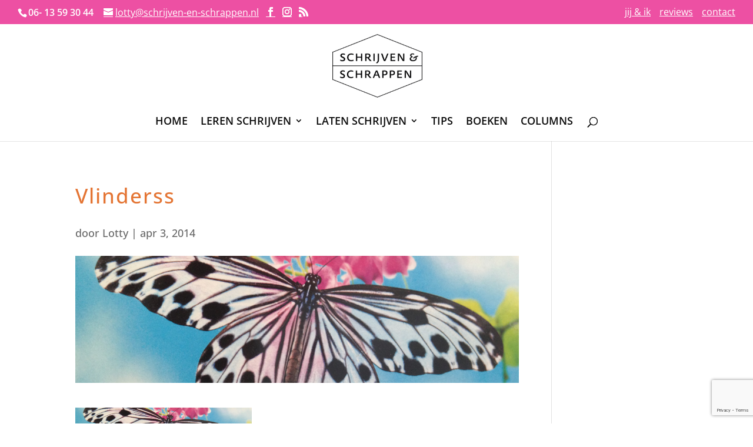

--- FILE ---
content_type: text/html; charset=utf-8
request_url: https://www.google.com/recaptcha/api2/anchor?ar=1&k=6LcdpqoUAAAAAAvFinz5pvTV47ynUDSZZbCFagEu&co=aHR0cHM6Ly9zY2hyaWp2ZW4tZW4tc2NocmFwcGVuLm5sOjQ0Mw..&hl=en&v=PoyoqOPhxBO7pBk68S4YbpHZ&size=invisible&anchor-ms=20000&execute-ms=30000&cb=356pnowtqrt9
body_size: 48762
content:
<!DOCTYPE HTML><html dir="ltr" lang="en"><head><meta http-equiv="Content-Type" content="text/html; charset=UTF-8">
<meta http-equiv="X-UA-Compatible" content="IE=edge">
<title>reCAPTCHA</title>
<style type="text/css">
/* cyrillic-ext */
@font-face {
  font-family: 'Roboto';
  font-style: normal;
  font-weight: 400;
  font-stretch: 100%;
  src: url(//fonts.gstatic.com/s/roboto/v48/KFO7CnqEu92Fr1ME7kSn66aGLdTylUAMa3GUBHMdazTgWw.woff2) format('woff2');
  unicode-range: U+0460-052F, U+1C80-1C8A, U+20B4, U+2DE0-2DFF, U+A640-A69F, U+FE2E-FE2F;
}
/* cyrillic */
@font-face {
  font-family: 'Roboto';
  font-style: normal;
  font-weight: 400;
  font-stretch: 100%;
  src: url(//fonts.gstatic.com/s/roboto/v48/KFO7CnqEu92Fr1ME7kSn66aGLdTylUAMa3iUBHMdazTgWw.woff2) format('woff2');
  unicode-range: U+0301, U+0400-045F, U+0490-0491, U+04B0-04B1, U+2116;
}
/* greek-ext */
@font-face {
  font-family: 'Roboto';
  font-style: normal;
  font-weight: 400;
  font-stretch: 100%;
  src: url(//fonts.gstatic.com/s/roboto/v48/KFO7CnqEu92Fr1ME7kSn66aGLdTylUAMa3CUBHMdazTgWw.woff2) format('woff2');
  unicode-range: U+1F00-1FFF;
}
/* greek */
@font-face {
  font-family: 'Roboto';
  font-style: normal;
  font-weight: 400;
  font-stretch: 100%;
  src: url(//fonts.gstatic.com/s/roboto/v48/KFO7CnqEu92Fr1ME7kSn66aGLdTylUAMa3-UBHMdazTgWw.woff2) format('woff2');
  unicode-range: U+0370-0377, U+037A-037F, U+0384-038A, U+038C, U+038E-03A1, U+03A3-03FF;
}
/* math */
@font-face {
  font-family: 'Roboto';
  font-style: normal;
  font-weight: 400;
  font-stretch: 100%;
  src: url(//fonts.gstatic.com/s/roboto/v48/KFO7CnqEu92Fr1ME7kSn66aGLdTylUAMawCUBHMdazTgWw.woff2) format('woff2');
  unicode-range: U+0302-0303, U+0305, U+0307-0308, U+0310, U+0312, U+0315, U+031A, U+0326-0327, U+032C, U+032F-0330, U+0332-0333, U+0338, U+033A, U+0346, U+034D, U+0391-03A1, U+03A3-03A9, U+03B1-03C9, U+03D1, U+03D5-03D6, U+03F0-03F1, U+03F4-03F5, U+2016-2017, U+2034-2038, U+203C, U+2040, U+2043, U+2047, U+2050, U+2057, U+205F, U+2070-2071, U+2074-208E, U+2090-209C, U+20D0-20DC, U+20E1, U+20E5-20EF, U+2100-2112, U+2114-2115, U+2117-2121, U+2123-214F, U+2190, U+2192, U+2194-21AE, U+21B0-21E5, U+21F1-21F2, U+21F4-2211, U+2213-2214, U+2216-22FF, U+2308-230B, U+2310, U+2319, U+231C-2321, U+2336-237A, U+237C, U+2395, U+239B-23B7, U+23D0, U+23DC-23E1, U+2474-2475, U+25AF, U+25B3, U+25B7, U+25BD, U+25C1, U+25CA, U+25CC, U+25FB, U+266D-266F, U+27C0-27FF, U+2900-2AFF, U+2B0E-2B11, U+2B30-2B4C, U+2BFE, U+3030, U+FF5B, U+FF5D, U+1D400-1D7FF, U+1EE00-1EEFF;
}
/* symbols */
@font-face {
  font-family: 'Roboto';
  font-style: normal;
  font-weight: 400;
  font-stretch: 100%;
  src: url(//fonts.gstatic.com/s/roboto/v48/KFO7CnqEu92Fr1ME7kSn66aGLdTylUAMaxKUBHMdazTgWw.woff2) format('woff2');
  unicode-range: U+0001-000C, U+000E-001F, U+007F-009F, U+20DD-20E0, U+20E2-20E4, U+2150-218F, U+2190, U+2192, U+2194-2199, U+21AF, U+21E6-21F0, U+21F3, U+2218-2219, U+2299, U+22C4-22C6, U+2300-243F, U+2440-244A, U+2460-24FF, U+25A0-27BF, U+2800-28FF, U+2921-2922, U+2981, U+29BF, U+29EB, U+2B00-2BFF, U+4DC0-4DFF, U+FFF9-FFFB, U+10140-1018E, U+10190-1019C, U+101A0, U+101D0-101FD, U+102E0-102FB, U+10E60-10E7E, U+1D2C0-1D2D3, U+1D2E0-1D37F, U+1F000-1F0FF, U+1F100-1F1AD, U+1F1E6-1F1FF, U+1F30D-1F30F, U+1F315, U+1F31C, U+1F31E, U+1F320-1F32C, U+1F336, U+1F378, U+1F37D, U+1F382, U+1F393-1F39F, U+1F3A7-1F3A8, U+1F3AC-1F3AF, U+1F3C2, U+1F3C4-1F3C6, U+1F3CA-1F3CE, U+1F3D4-1F3E0, U+1F3ED, U+1F3F1-1F3F3, U+1F3F5-1F3F7, U+1F408, U+1F415, U+1F41F, U+1F426, U+1F43F, U+1F441-1F442, U+1F444, U+1F446-1F449, U+1F44C-1F44E, U+1F453, U+1F46A, U+1F47D, U+1F4A3, U+1F4B0, U+1F4B3, U+1F4B9, U+1F4BB, U+1F4BF, U+1F4C8-1F4CB, U+1F4D6, U+1F4DA, U+1F4DF, U+1F4E3-1F4E6, U+1F4EA-1F4ED, U+1F4F7, U+1F4F9-1F4FB, U+1F4FD-1F4FE, U+1F503, U+1F507-1F50B, U+1F50D, U+1F512-1F513, U+1F53E-1F54A, U+1F54F-1F5FA, U+1F610, U+1F650-1F67F, U+1F687, U+1F68D, U+1F691, U+1F694, U+1F698, U+1F6AD, U+1F6B2, U+1F6B9-1F6BA, U+1F6BC, U+1F6C6-1F6CF, U+1F6D3-1F6D7, U+1F6E0-1F6EA, U+1F6F0-1F6F3, U+1F6F7-1F6FC, U+1F700-1F7FF, U+1F800-1F80B, U+1F810-1F847, U+1F850-1F859, U+1F860-1F887, U+1F890-1F8AD, U+1F8B0-1F8BB, U+1F8C0-1F8C1, U+1F900-1F90B, U+1F93B, U+1F946, U+1F984, U+1F996, U+1F9E9, U+1FA00-1FA6F, U+1FA70-1FA7C, U+1FA80-1FA89, U+1FA8F-1FAC6, U+1FACE-1FADC, U+1FADF-1FAE9, U+1FAF0-1FAF8, U+1FB00-1FBFF;
}
/* vietnamese */
@font-face {
  font-family: 'Roboto';
  font-style: normal;
  font-weight: 400;
  font-stretch: 100%;
  src: url(//fonts.gstatic.com/s/roboto/v48/KFO7CnqEu92Fr1ME7kSn66aGLdTylUAMa3OUBHMdazTgWw.woff2) format('woff2');
  unicode-range: U+0102-0103, U+0110-0111, U+0128-0129, U+0168-0169, U+01A0-01A1, U+01AF-01B0, U+0300-0301, U+0303-0304, U+0308-0309, U+0323, U+0329, U+1EA0-1EF9, U+20AB;
}
/* latin-ext */
@font-face {
  font-family: 'Roboto';
  font-style: normal;
  font-weight: 400;
  font-stretch: 100%;
  src: url(//fonts.gstatic.com/s/roboto/v48/KFO7CnqEu92Fr1ME7kSn66aGLdTylUAMa3KUBHMdazTgWw.woff2) format('woff2');
  unicode-range: U+0100-02BA, U+02BD-02C5, U+02C7-02CC, U+02CE-02D7, U+02DD-02FF, U+0304, U+0308, U+0329, U+1D00-1DBF, U+1E00-1E9F, U+1EF2-1EFF, U+2020, U+20A0-20AB, U+20AD-20C0, U+2113, U+2C60-2C7F, U+A720-A7FF;
}
/* latin */
@font-face {
  font-family: 'Roboto';
  font-style: normal;
  font-weight: 400;
  font-stretch: 100%;
  src: url(//fonts.gstatic.com/s/roboto/v48/KFO7CnqEu92Fr1ME7kSn66aGLdTylUAMa3yUBHMdazQ.woff2) format('woff2');
  unicode-range: U+0000-00FF, U+0131, U+0152-0153, U+02BB-02BC, U+02C6, U+02DA, U+02DC, U+0304, U+0308, U+0329, U+2000-206F, U+20AC, U+2122, U+2191, U+2193, U+2212, U+2215, U+FEFF, U+FFFD;
}
/* cyrillic-ext */
@font-face {
  font-family: 'Roboto';
  font-style: normal;
  font-weight: 500;
  font-stretch: 100%;
  src: url(//fonts.gstatic.com/s/roboto/v48/KFO7CnqEu92Fr1ME7kSn66aGLdTylUAMa3GUBHMdazTgWw.woff2) format('woff2');
  unicode-range: U+0460-052F, U+1C80-1C8A, U+20B4, U+2DE0-2DFF, U+A640-A69F, U+FE2E-FE2F;
}
/* cyrillic */
@font-face {
  font-family: 'Roboto';
  font-style: normal;
  font-weight: 500;
  font-stretch: 100%;
  src: url(//fonts.gstatic.com/s/roboto/v48/KFO7CnqEu92Fr1ME7kSn66aGLdTylUAMa3iUBHMdazTgWw.woff2) format('woff2');
  unicode-range: U+0301, U+0400-045F, U+0490-0491, U+04B0-04B1, U+2116;
}
/* greek-ext */
@font-face {
  font-family: 'Roboto';
  font-style: normal;
  font-weight: 500;
  font-stretch: 100%;
  src: url(//fonts.gstatic.com/s/roboto/v48/KFO7CnqEu92Fr1ME7kSn66aGLdTylUAMa3CUBHMdazTgWw.woff2) format('woff2');
  unicode-range: U+1F00-1FFF;
}
/* greek */
@font-face {
  font-family: 'Roboto';
  font-style: normal;
  font-weight: 500;
  font-stretch: 100%;
  src: url(//fonts.gstatic.com/s/roboto/v48/KFO7CnqEu92Fr1ME7kSn66aGLdTylUAMa3-UBHMdazTgWw.woff2) format('woff2');
  unicode-range: U+0370-0377, U+037A-037F, U+0384-038A, U+038C, U+038E-03A1, U+03A3-03FF;
}
/* math */
@font-face {
  font-family: 'Roboto';
  font-style: normal;
  font-weight: 500;
  font-stretch: 100%;
  src: url(//fonts.gstatic.com/s/roboto/v48/KFO7CnqEu92Fr1ME7kSn66aGLdTylUAMawCUBHMdazTgWw.woff2) format('woff2');
  unicode-range: U+0302-0303, U+0305, U+0307-0308, U+0310, U+0312, U+0315, U+031A, U+0326-0327, U+032C, U+032F-0330, U+0332-0333, U+0338, U+033A, U+0346, U+034D, U+0391-03A1, U+03A3-03A9, U+03B1-03C9, U+03D1, U+03D5-03D6, U+03F0-03F1, U+03F4-03F5, U+2016-2017, U+2034-2038, U+203C, U+2040, U+2043, U+2047, U+2050, U+2057, U+205F, U+2070-2071, U+2074-208E, U+2090-209C, U+20D0-20DC, U+20E1, U+20E5-20EF, U+2100-2112, U+2114-2115, U+2117-2121, U+2123-214F, U+2190, U+2192, U+2194-21AE, U+21B0-21E5, U+21F1-21F2, U+21F4-2211, U+2213-2214, U+2216-22FF, U+2308-230B, U+2310, U+2319, U+231C-2321, U+2336-237A, U+237C, U+2395, U+239B-23B7, U+23D0, U+23DC-23E1, U+2474-2475, U+25AF, U+25B3, U+25B7, U+25BD, U+25C1, U+25CA, U+25CC, U+25FB, U+266D-266F, U+27C0-27FF, U+2900-2AFF, U+2B0E-2B11, U+2B30-2B4C, U+2BFE, U+3030, U+FF5B, U+FF5D, U+1D400-1D7FF, U+1EE00-1EEFF;
}
/* symbols */
@font-face {
  font-family: 'Roboto';
  font-style: normal;
  font-weight: 500;
  font-stretch: 100%;
  src: url(//fonts.gstatic.com/s/roboto/v48/KFO7CnqEu92Fr1ME7kSn66aGLdTylUAMaxKUBHMdazTgWw.woff2) format('woff2');
  unicode-range: U+0001-000C, U+000E-001F, U+007F-009F, U+20DD-20E0, U+20E2-20E4, U+2150-218F, U+2190, U+2192, U+2194-2199, U+21AF, U+21E6-21F0, U+21F3, U+2218-2219, U+2299, U+22C4-22C6, U+2300-243F, U+2440-244A, U+2460-24FF, U+25A0-27BF, U+2800-28FF, U+2921-2922, U+2981, U+29BF, U+29EB, U+2B00-2BFF, U+4DC0-4DFF, U+FFF9-FFFB, U+10140-1018E, U+10190-1019C, U+101A0, U+101D0-101FD, U+102E0-102FB, U+10E60-10E7E, U+1D2C0-1D2D3, U+1D2E0-1D37F, U+1F000-1F0FF, U+1F100-1F1AD, U+1F1E6-1F1FF, U+1F30D-1F30F, U+1F315, U+1F31C, U+1F31E, U+1F320-1F32C, U+1F336, U+1F378, U+1F37D, U+1F382, U+1F393-1F39F, U+1F3A7-1F3A8, U+1F3AC-1F3AF, U+1F3C2, U+1F3C4-1F3C6, U+1F3CA-1F3CE, U+1F3D4-1F3E0, U+1F3ED, U+1F3F1-1F3F3, U+1F3F5-1F3F7, U+1F408, U+1F415, U+1F41F, U+1F426, U+1F43F, U+1F441-1F442, U+1F444, U+1F446-1F449, U+1F44C-1F44E, U+1F453, U+1F46A, U+1F47D, U+1F4A3, U+1F4B0, U+1F4B3, U+1F4B9, U+1F4BB, U+1F4BF, U+1F4C8-1F4CB, U+1F4D6, U+1F4DA, U+1F4DF, U+1F4E3-1F4E6, U+1F4EA-1F4ED, U+1F4F7, U+1F4F9-1F4FB, U+1F4FD-1F4FE, U+1F503, U+1F507-1F50B, U+1F50D, U+1F512-1F513, U+1F53E-1F54A, U+1F54F-1F5FA, U+1F610, U+1F650-1F67F, U+1F687, U+1F68D, U+1F691, U+1F694, U+1F698, U+1F6AD, U+1F6B2, U+1F6B9-1F6BA, U+1F6BC, U+1F6C6-1F6CF, U+1F6D3-1F6D7, U+1F6E0-1F6EA, U+1F6F0-1F6F3, U+1F6F7-1F6FC, U+1F700-1F7FF, U+1F800-1F80B, U+1F810-1F847, U+1F850-1F859, U+1F860-1F887, U+1F890-1F8AD, U+1F8B0-1F8BB, U+1F8C0-1F8C1, U+1F900-1F90B, U+1F93B, U+1F946, U+1F984, U+1F996, U+1F9E9, U+1FA00-1FA6F, U+1FA70-1FA7C, U+1FA80-1FA89, U+1FA8F-1FAC6, U+1FACE-1FADC, U+1FADF-1FAE9, U+1FAF0-1FAF8, U+1FB00-1FBFF;
}
/* vietnamese */
@font-face {
  font-family: 'Roboto';
  font-style: normal;
  font-weight: 500;
  font-stretch: 100%;
  src: url(//fonts.gstatic.com/s/roboto/v48/KFO7CnqEu92Fr1ME7kSn66aGLdTylUAMa3OUBHMdazTgWw.woff2) format('woff2');
  unicode-range: U+0102-0103, U+0110-0111, U+0128-0129, U+0168-0169, U+01A0-01A1, U+01AF-01B0, U+0300-0301, U+0303-0304, U+0308-0309, U+0323, U+0329, U+1EA0-1EF9, U+20AB;
}
/* latin-ext */
@font-face {
  font-family: 'Roboto';
  font-style: normal;
  font-weight: 500;
  font-stretch: 100%;
  src: url(//fonts.gstatic.com/s/roboto/v48/KFO7CnqEu92Fr1ME7kSn66aGLdTylUAMa3KUBHMdazTgWw.woff2) format('woff2');
  unicode-range: U+0100-02BA, U+02BD-02C5, U+02C7-02CC, U+02CE-02D7, U+02DD-02FF, U+0304, U+0308, U+0329, U+1D00-1DBF, U+1E00-1E9F, U+1EF2-1EFF, U+2020, U+20A0-20AB, U+20AD-20C0, U+2113, U+2C60-2C7F, U+A720-A7FF;
}
/* latin */
@font-face {
  font-family: 'Roboto';
  font-style: normal;
  font-weight: 500;
  font-stretch: 100%;
  src: url(//fonts.gstatic.com/s/roboto/v48/KFO7CnqEu92Fr1ME7kSn66aGLdTylUAMa3yUBHMdazQ.woff2) format('woff2');
  unicode-range: U+0000-00FF, U+0131, U+0152-0153, U+02BB-02BC, U+02C6, U+02DA, U+02DC, U+0304, U+0308, U+0329, U+2000-206F, U+20AC, U+2122, U+2191, U+2193, U+2212, U+2215, U+FEFF, U+FFFD;
}
/* cyrillic-ext */
@font-face {
  font-family: 'Roboto';
  font-style: normal;
  font-weight: 900;
  font-stretch: 100%;
  src: url(//fonts.gstatic.com/s/roboto/v48/KFO7CnqEu92Fr1ME7kSn66aGLdTylUAMa3GUBHMdazTgWw.woff2) format('woff2');
  unicode-range: U+0460-052F, U+1C80-1C8A, U+20B4, U+2DE0-2DFF, U+A640-A69F, U+FE2E-FE2F;
}
/* cyrillic */
@font-face {
  font-family: 'Roboto';
  font-style: normal;
  font-weight: 900;
  font-stretch: 100%;
  src: url(//fonts.gstatic.com/s/roboto/v48/KFO7CnqEu92Fr1ME7kSn66aGLdTylUAMa3iUBHMdazTgWw.woff2) format('woff2');
  unicode-range: U+0301, U+0400-045F, U+0490-0491, U+04B0-04B1, U+2116;
}
/* greek-ext */
@font-face {
  font-family: 'Roboto';
  font-style: normal;
  font-weight: 900;
  font-stretch: 100%;
  src: url(//fonts.gstatic.com/s/roboto/v48/KFO7CnqEu92Fr1ME7kSn66aGLdTylUAMa3CUBHMdazTgWw.woff2) format('woff2');
  unicode-range: U+1F00-1FFF;
}
/* greek */
@font-face {
  font-family: 'Roboto';
  font-style: normal;
  font-weight: 900;
  font-stretch: 100%;
  src: url(//fonts.gstatic.com/s/roboto/v48/KFO7CnqEu92Fr1ME7kSn66aGLdTylUAMa3-UBHMdazTgWw.woff2) format('woff2');
  unicode-range: U+0370-0377, U+037A-037F, U+0384-038A, U+038C, U+038E-03A1, U+03A3-03FF;
}
/* math */
@font-face {
  font-family: 'Roboto';
  font-style: normal;
  font-weight: 900;
  font-stretch: 100%;
  src: url(//fonts.gstatic.com/s/roboto/v48/KFO7CnqEu92Fr1ME7kSn66aGLdTylUAMawCUBHMdazTgWw.woff2) format('woff2');
  unicode-range: U+0302-0303, U+0305, U+0307-0308, U+0310, U+0312, U+0315, U+031A, U+0326-0327, U+032C, U+032F-0330, U+0332-0333, U+0338, U+033A, U+0346, U+034D, U+0391-03A1, U+03A3-03A9, U+03B1-03C9, U+03D1, U+03D5-03D6, U+03F0-03F1, U+03F4-03F5, U+2016-2017, U+2034-2038, U+203C, U+2040, U+2043, U+2047, U+2050, U+2057, U+205F, U+2070-2071, U+2074-208E, U+2090-209C, U+20D0-20DC, U+20E1, U+20E5-20EF, U+2100-2112, U+2114-2115, U+2117-2121, U+2123-214F, U+2190, U+2192, U+2194-21AE, U+21B0-21E5, U+21F1-21F2, U+21F4-2211, U+2213-2214, U+2216-22FF, U+2308-230B, U+2310, U+2319, U+231C-2321, U+2336-237A, U+237C, U+2395, U+239B-23B7, U+23D0, U+23DC-23E1, U+2474-2475, U+25AF, U+25B3, U+25B7, U+25BD, U+25C1, U+25CA, U+25CC, U+25FB, U+266D-266F, U+27C0-27FF, U+2900-2AFF, U+2B0E-2B11, U+2B30-2B4C, U+2BFE, U+3030, U+FF5B, U+FF5D, U+1D400-1D7FF, U+1EE00-1EEFF;
}
/* symbols */
@font-face {
  font-family: 'Roboto';
  font-style: normal;
  font-weight: 900;
  font-stretch: 100%;
  src: url(//fonts.gstatic.com/s/roboto/v48/KFO7CnqEu92Fr1ME7kSn66aGLdTylUAMaxKUBHMdazTgWw.woff2) format('woff2');
  unicode-range: U+0001-000C, U+000E-001F, U+007F-009F, U+20DD-20E0, U+20E2-20E4, U+2150-218F, U+2190, U+2192, U+2194-2199, U+21AF, U+21E6-21F0, U+21F3, U+2218-2219, U+2299, U+22C4-22C6, U+2300-243F, U+2440-244A, U+2460-24FF, U+25A0-27BF, U+2800-28FF, U+2921-2922, U+2981, U+29BF, U+29EB, U+2B00-2BFF, U+4DC0-4DFF, U+FFF9-FFFB, U+10140-1018E, U+10190-1019C, U+101A0, U+101D0-101FD, U+102E0-102FB, U+10E60-10E7E, U+1D2C0-1D2D3, U+1D2E0-1D37F, U+1F000-1F0FF, U+1F100-1F1AD, U+1F1E6-1F1FF, U+1F30D-1F30F, U+1F315, U+1F31C, U+1F31E, U+1F320-1F32C, U+1F336, U+1F378, U+1F37D, U+1F382, U+1F393-1F39F, U+1F3A7-1F3A8, U+1F3AC-1F3AF, U+1F3C2, U+1F3C4-1F3C6, U+1F3CA-1F3CE, U+1F3D4-1F3E0, U+1F3ED, U+1F3F1-1F3F3, U+1F3F5-1F3F7, U+1F408, U+1F415, U+1F41F, U+1F426, U+1F43F, U+1F441-1F442, U+1F444, U+1F446-1F449, U+1F44C-1F44E, U+1F453, U+1F46A, U+1F47D, U+1F4A3, U+1F4B0, U+1F4B3, U+1F4B9, U+1F4BB, U+1F4BF, U+1F4C8-1F4CB, U+1F4D6, U+1F4DA, U+1F4DF, U+1F4E3-1F4E6, U+1F4EA-1F4ED, U+1F4F7, U+1F4F9-1F4FB, U+1F4FD-1F4FE, U+1F503, U+1F507-1F50B, U+1F50D, U+1F512-1F513, U+1F53E-1F54A, U+1F54F-1F5FA, U+1F610, U+1F650-1F67F, U+1F687, U+1F68D, U+1F691, U+1F694, U+1F698, U+1F6AD, U+1F6B2, U+1F6B9-1F6BA, U+1F6BC, U+1F6C6-1F6CF, U+1F6D3-1F6D7, U+1F6E0-1F6EA, U+1F6F0-1F6F3, U+1F6F7-1F6FC, U+1F700-1F7FF, U+1F800-1F80B, U+1F810-1F847, U+1F850-1F859, U+1F860-1F887, U+1F890-1F8AD, U+1F8B0-1F8BB, U+1F8C0-1F8C1, U+1F900-1F90B, U+1F93B, U+1F946, U+1F984, U+1F996, U+1F9E9, U+1FA00-1FA6F, U+1FA70-1FA7C, U+1FA80-1FA89, U+1FA8F-1FAC6, U+1FACE-1FADC, U+1FADF-1FAE9, U+1FAF0-1FAF8, U+1FB00-1FBFF;
}
/* vietnamese */
@font-face {
  font-family: 'Roboto';
  font-style: normal;
  font-weight: 900;
  font-stretch: 100%;
  src: url(//fonts.gstatic.com/s/roboto/v48/KFO7CnqEu92Fr1ME7kSn66aGLdTylUAMa3OUBHMdazTgWw.woff2) format('woff2');
  unicode-range: U+0102-0103, U+0110-0111, U+0128-0129, U+0168-0169, U+01A0-01A1, U+01AF-01B0, U+0300-0301, U+0303-0304, U+0308-0309, U+0323, U+0329, U+1EA0-1EF9, U+20AB;
}
/* latin-ext */
@font-face {
  font-family: 'Roboto';
  font-style: normal;
  font-weight: 900;
  font-stretch: 100%;
  src: url(//fonts.gstatic.com/s/roboto/v48/KFO7CnqEu92Fr1ME7kSn66aGLdTylUAMa3KUBHMdazTgWw.woff2) format('woff2');
  unicode-range: U+0100-02BA, U+02BD-02C5, U+02C7-02CC, U+02CE-02D7, U+02DD-02FF, U+0304, U+0308, U+0329, U+1D00-1DBF, U+1E00-1E9F, U+1EF2-1EFF, U+2020, U+20A0-20AB, U+20AD-20C0, U+2113, U+2C60-2C7F, U+A720-A7FF;
}
/* latin */
@font-face {
  font-family: 'Roboto';
  font-style: normal;
  font-weight: 900;
  font-stretch: 100%;
  src: url(//fonts.gstatic.com/s/roboto/v48/KFO7CnqEu92Fr1ME7kSn66aGLdTylUAMa3yUBHMdazQ.woff2) format('woff2');
  unicode-range: U+0000-00FF, U+0131, U+0152-0153, U+02BB-02BC, U+02C6, U+02DA, U+02DC, U+0304, U+0308, U+0329, U+2000-206F, U+20AC, U+2122, U+2191, U+2193, U+2212, U+2215, U+FEFF, U+FFFD;
}

</style>
<link rel="stylesheet" type="text/css" href="https://www.gstatic.com/recaptcha/releases/PoyoqOPhxBO7pBk68S4YbpHZ/styles__ltr.css">
<script nonce="KnuQVvtbSNhsM_YsRrGpGA" type="text/javascript">window['__recaptcha_api'] = 'https://www.google.com/recaptcha/api2/';</script>
<script type="text/javascript" src="https://www.gstatic.com/recaptcha/releases/PoyoqOPhxBO7pBk68S4YbpHZ/recaptcha__en.js" nonce="KnuQVvtbSNhsM_YsRrGpGA">
      
    </script></head>
<body><div id="rc-anchor-alert" class="rc-anchor-alert"></div>
<input type="hidden" id="recaptcha-token" value="[base64]">
<script type="text/javascript" nonce="KnuQVvtbSNhsM_YsRrGpGA">
      recaptcha.anchor.Main.init("[\x22ainput\x22,[\x22bgdata\x22,\x22\x22,\[base64]/[base64]/UltIKytdPWE6KGE8MjA0OD9SW0grK109YT4+NnwxOTI6KChhJjY0NTEyKT09NTUyOTYmJnErMTxoLmxlbmd0aCYmKGguY2hhckNvZGVBdChxKzEpJjY0NTEyKT09NTYzMjA/[base64]/MjU1OlI/[base64]/[base64]/[base64]/[base64]/[base64]/[base64]/[base64]/[base64]/[base64]/[base64]\x22,\[base64]\\u003d\\u003d\x22,\x22Fl06wrtpw4MmDcOUwrx+w6XDqildYVHCjsK7w5UbwqsaKgQgw5HDosK1PMKjWjHCqMOFw5jCocKGw7vDiMK/wp3CvS7Dr8KVwoUtwpLCicKjB07CkjtdUMKYworDvcOtwoQcw45oasOlw7ReG8OmSsOswrfDvjswwrTDm8OSasKZwptlPE0Kwppcw7fCs8O7woPCqwjCusOZbgTDjMOdwo/[base64]/[base64]/Cg2jDn1jCvsKPRFBVwrIRYzrCunXDiQDCqcK5NDRjwrnDiFPCvcOmw7nDhcKZHDURe8OMwq7CnyzDi8KxMWlSw4Qcwo3DkV3DrgheMMO5w6nClsOxIEvDosKmXDnDicOdUyjCqcO9WVnClE8qPMKXVMObwpHCscK4woTCunXDs8KZwo11ccOlwodXwoPCinXCjD/DncKfJjLCoArCs8OzMELDpcO+w6nCqnZuPsO4RQ/DlsKCYMODZMK8w7YkwoF+wpvCkcKhworCqcKEwposwqjCh8Opwr/[base64]/DlyrDrTDCq8Ojwp8APy3Dg1nDqMKlQMO+w4M+w44Mw6TCrsOIwpRzUDTCpw9KUwkcwofDucK5FsOZwpzClz5ZwpUZAzfDq8OSQMOqAMKCesKDw5zCsnFbw57CpsKqwr52wpzCuUnDk8KycMO2w6xfwqjCmw3CsVpbYQDCgsKHw6NOUE/CgXXDlcKpQW3Dqio1Ly7Dvh7DpMKWw7cReR56JsO2w4HCkEFlwpDCocOVw4w2woVnw4Euwr4UJcKHwovCv8Oxw4EvOC5rfcK8eFrCvcKjUMOpw4EXw4Ahw4h8ZQkBwpbCocO2w4/DmU5xw5RZwqFXw4wCwrbCgmbCjATDj8K4TlrCoMKQVX3Cn8KDHU7CsMOvQHFQSyxaworDlDsnwqAbw4RTw54mw5Bof3HCkTkBQsO1w5HCmMO5VsKpfjvDlGQZw6cLwoXCrMOTQ2Nww6HCmcKvGjPDqcK/w57CjljDlcKnwrQgDMK5w4hqViTDmsK5wr/DumTChQvDkcOnKEPCr8OmDGbDqMK1w6A6wp/[base64]/[base64]/Dj8OqJMKOw6LDlU4LcAvCghMpwqpsw6LDjSPCowI1wozDvcKaw44gwp7CsUwZDMOIWWgxwqBTOsKTfyPCs8KobCXDqnUHwrtcZMK2IsOHw6VsWsKReB7Dq2wGwoBYwrtYRAZndsKBQ8K1wrtsXsKrbcOrQlsDwpfDvjfDpcKqwr1/B14HQTEXw4zDgcOew7HCtsOSEHzDtWdHY8K0w6crRsOrw4TCiTRzw5jCmsKCOiB1wpY0fsOeE8Kxwq5/[base64]/[base64]/CnRDCvXhSw6bDjBzDuA/CvsKIRcKLwqdfwrzDkE7DpV3CuMK7OA/DtcOma8KZw4fCmGxsJHfCgcOXYnzCknh5w6HDvsK3VT3DpMOHwoUtwqMLPMO/AMK6YXnCpGHCjDUnw7BySUfCqsK3w7vCv8OhwqPCncOJw6t2wo5+wojDpcKuwrnCh8Kswrokw5TDhh7ChU8nw5/DksKmwq/DtMKuw5jChcKWTWbDj8KEWxRVG8O1dsKKOyfCnMKqw5xHw6nCm8OGw4/[base64]/U8Omw4XDkFzDhsOewrHDkVVmLXTCtMKXHWTDoWhyDD/[base64]/[base64]/Di8OeMcKZwrDDv8KIUsKtwrzCtyEOWUIkei3Co8Opw4t0N8OcIR5QwqjDk2fDsw7DlXQrTMK1w7MzUMOvwo8ew4vDhsOIN27Dj8KffGnCknLClMOnL8Oqw4zCs3Y8wqTCrMOXw5/Dv8KMwp/[base64]/DmWkbwqfDkMKfCMODw7BIw5N2wqdzwqNXwoPCgkrCvU/DvznDiyzCij0rEcOCOcKNX2PDhBXDlFYqLMOJwpvCtsKCwqEeTMOXWMO/wpXDr8OpMRDDisKaw6cTwoNuw6bCnsOTVF3Cj8KiKcO2w7HCmsKdwoRQwr0yJXXDnsKdS0nChgvCj0M1cBthfcOXw7LCh09NEw/DoMK/F8OXP8OBDwE+URkODhfCvnXDisK0wo3Cu8K6wp1ew5bDszDCjAfCmD/Co8OTw4bCicKhwpo7wo48Dz5XYnZww4PDiW3DlgDCqS7CksKjMjpidlhLwo0awo1yfMKCwpxQfHvCgcKTw6LCgMKwbcOTSsK+w4/ClsOnwr7DiQvDjsKMw7bDrMOtNXAYw43CjcO3w7rCgTJ+w4vCgMK5woXCvn4Ww68if8KhazLDv8Kbw4M+GMOjOwLCv2g+eVMpYMKhw7J5Bi/Dp2nCpSZCInVKVCjDqMOIwoHCo1vCkD0KSTx4wr4EMXwVwovCscKVwrlqw51Tw5DCjcKewoUow58cworDgT/[base64]/CghbDgw/CrsKOw7LCuMOvf8O8wpfCocO/NnjCukHDlTbDoMOOwqYdwobDtyZ/w5pZwpVBMsKNwpLCqy7DpsKIPsKeaj1HMsKLGxHChMOJEzphJsKfIMKyw4pHwpfDjTliGMO7wow0bgLDvcKgw6jDkcK9wrt/[base64]/CjiQaM8KYFW7DmhhAw55Mw6pdwpTDgE9OwplWwobCmcKGw48Yw57Ds8KZPGp7eMOsKsOeBMOfw4bCh1jChHXCmQcgw67DsE/DllFPS8Kxw6PDrcKlw6zDhMOdw4XCjMKaN8KdwqHClmLDrCTDo8OOYcKsMcK+CzRow6TDpGnDscOwCsOQMcKXAwd2csOyHsOzJTDDkgJoccK4w6jDqcOXw7/CvXQZw6Epw7EXw5VbwpvCqQnDgz8hw4bDgCPCo8ORf1YCwppcw4A3wqYXAcKAw6grW8KXwqTCg8KjdMKsdjJ/w7PCjMKHCB9vRlvCqMKxw57CrhvDkzrCncOFIXLDs8Kcw6vDrCIKecOuwox6Tjc5YsOmw4/Dk0PCsEQPwosIYMKsX2V9wo/DnsKMT3cSHgHCs8KOTn7DkA7Dm8KHLMKFBkcbwqwJa8OZwrfDqjlOPsOoZcK0MVDDo8OLwpd5w5LDk3jDvMKMwrcZcA0Sw4PDtMKEwqxsw5VZK8OWS2VKwoDDgMKWBUHDtQ/ChABeS8OGw5lDNsO5dGBrw7XDrQUsYMOpVsOawpfDqsOLV8KWwoLDnW7CiMOdCHMkXhknfj/DnBvDh8OAG8KZKsOZVUDDm3k1YCwWAcOHw54uw7HDvCITGRBNG8OCwqxhaWYQVzBKw696wrB2ImRRIMK4w6Vow74CBVU/[base64]/w4HCvHBCNsOfWFXDiMOYw6fCvC3ClnLCjsOTw7/DvUoobcKcQH3CjETDgcKpwoUpwrXCu8Orwq43T1TDrDhHwoUETMKgclV5DsKuwq1THsOTwq/[base64]/[base64]/Cgm/Ck8K4QcOOKATDlX8XIj9nwroVw7XDsMKXw7R/fcO6w7Jhw4HCsExLwoXDmAzDt8OPPyJLw7daKWhxw57CtWnDqMKGfMKxURAaY8O3wp/CtRjDh8KuW8KJwrbClF3DvBIAPcK3P3bDk8OzwqIIwofCv3bDiGwnw6AmU3fDksKNHMKgw5/[base64]/DhhRtfwzCj8KrI0/Dq2vDu8KswoDDk8ORw7dMagbCjjLCjngew7xDEMKkVMK4KxnCrMKnwqQ6w7VSXhfDsEPDvMKSSCRwIF96JgLCssK5wqIfw6LCsMKrwooQPwQcbGIsZsKmFsOewpwqccOVw7dLwo1DwqPDmR/DoRTCkMKrRGM+w4HCoChRw67DhcKdw4hPw6xfFMOxwrkoDsKDw7kaw47Du8OxSMKLw7jDqMOIQ8K9M8KmVsK2LAbCrgbDtgZPw5nCljVaSlHCoMOXfMOTw7s4w60GbsK8woPDjcK9OiHCq3Amw4DCqCrDgl0XwqRAw6HClls/SyYZw5HDhHtgw4HDgsKsw5lRwqYbwpbCtcKOQhIxNCTDjVx4eMO7fsOfflTCj8Ocb2hlwpnDtMOTw6/CklXDsMKrb345wqFRwpPComnDrsOSwoDCpsO5wpbDnsK0wr1CcsKMRl5MwoAXdlJzw7YQwqrCpMKAw49rE8KqXsOcAcKEMUnCjVXDv0MlwozCmMKpfxUUBXnDiQphCXnCvMK+QGfDnC/DunfCmH5ewp07cmzCsMOlWsOew5/CisOwwobCiwsSd8KwHCfCssOmw5vCm3LCnSrCosKmOsOqRcKcwqRtwoPCtDtMM1pZwr5OwrxuLmldYXZBw5Yyw4MMw47Dl3JQHGzCocKMw7x3w7wCw6XDlMKewoTDgsK0a8OJcidew75dwoccw4IXwp0lwp/DniTCnk3CicOAw4hXKUFcwoHDvMKGXMOdXlcFwrkwBSMxFsOkQBgGTsOLGMO5w5TDi8KBAWrDj8K9HhZCf1Bsw57CujPDt3bDq1AlSsOzBTHCj1A6YcKcD8KVLMOmw63Ch8OAMF1cw7zCjsOQwooYfDtNR3TCiD9swqTCvcKDQVLCu3gFOQzDo07DrsOYIyRAGk/DuGFzw6oPwpXChcOfwrXDvnrDpsKrI8O3w6bCjBUgwrXCjXPDp0cab1fDuFdkwq4YQ8Kpw60yw40iwrchw78Vw41ONsKNwrgOw7LDk2o7VQ7Cv8KEWcOaLcOCw6oFCMKoUSvDvwM9wrzCkzXCr2Fjw7Qowr41XylsCV/DmW/DvsKLFsO6UkTDrsKUw6MwMShYwqDCocKHYH/DvAVuwqnDtcK6wp7CpMKJa8K1eX1VTyNZwrIuw6c/w4VLwobCh07DlnvDmw5cw6/[base64]/wo0LUcKLD8OLJHbCl8KVw4ZES0ZHEBvCvg/[base64]/Dt8OHAcOqw7UJw7zCnh7DsCXDtQDCvHVZDcOaEyTCmh1NwoTCnXgswrA/w5xrFxjDhsOySMOAYMKZVsKKUsK3R8KBfAxIe8KLc8OVURpJw7bCnQbCm3nCmSbCrk7DkUBbw7gtN8KMTn4rwqbDjjRbKGPCsUUYw7fDjHHDssKkwr3CvGgTwpbCgxwpw57Cp8OMwqTCtcKYGkvDg8KxKgNfw5kxwq9Dw7jDukzCqn/DvnFWesK2w5cKUMK8wqY3DwbDp8OMPi4kMcKaw7jCuBzDpQ9MV3kxw5LDq8OOQ8OIwp9wwpUEw4Ugw6VDK8Kqw5PDtsO5NHvDrMO9wo/CkcONM2DCs8KxwqLCpmDDinrDv8OfQh8DaMKow4xgw77Ds0DCm8OiHsKvdzTDpHDDpsKCJ8OAbmNQw7o7VsOkwpAnIcKlGTEHwrzDjsOEw6FHw7UJY0/CvVsAwpTCncKow7HCocKSwqkHECDCvMKJKGtUwojDgMKCNAAXLcO2wpLCgRXDi8OgW2g1wrTCgsK7HcOEfU/CnsOzw7rDnMKzw4XDjWBhw5d1RFB9w6JSTmNsGGHDocK6IyfCgHnChm7DlsO/GBbCosKgK2vCiUDCgmN2KcOJw6vCmz/DvnYRTl3Dok3DtMKAwqEXQFcUQsOiXMKvwq3CksOSADLDtEfDgMKoM8KDwojDnsKnI2zDh2DCnDFqwrrDtsO6PMKpIAQiXj3Cj8KaCcKBdsKBNSrCn8KfOcKbfR3DjzrDp8OdFsKdwqhVwo/DiMOxw4TDnE8SFTPCrmJswqnDqcKCK8K7w5fDtQbCtMOdwq/Dp8KhehnCi8Obf3diw79qACPCl8KUw6vCtMOlalt/[base64]/CiWkfw6sLGR11wow5Q8Ozwrxywo/DpcK6B8KBB2RkZXPCg8O+JBpHdsOuwqUuCcO7w6/Dsn4cXcKlBcOTw5TCkjLDp8Otw4lbD8Kfw7vDqg19woTCpcOrwrkWAitOV8O/[base64]/CpcOcwrAewqfCisOmwrvDkz7DvVgfAErCoRV+D8KkdMO/w7sPX8KsDMO1EWYHw6vCssOQSArCgcK+wpUNdVnDmsOAw4F/[base64]/[base64]/CtMKOL8O9wrd9wrTDucOnwr/CjMOgw67DgcO5NsKUel3DnsK7TlA9w4LDgADCqsK4EsKlwogLwp3CicObw7khwqfCuEU/B8Oqw605Nlkxc2RPRGxsBMOcw4dDZi3Dv13CkVM4FDrCv8Khw7cNRCtOwqc0GUVjJ1ZOw5xdwo47wqkFwqDCmFjDoWfCjj7CrRXDiUpFMj0EeHnCmxN8AMOuwqfDknrCicKLSMOtEcOzw63Dh8Klb8K9w45mwprDsAvCn8K2QCcqITE/wrQaGh82w7wmwr57JMKvDMOnwoEXC1HDjB/CrlfCqMOJwpFPIBVLwq/[base64]/CmMKZwqdRwpsdPMKzAMKJLMO3QQo1wotLCsK3wonCoT/ChxRAwobCqMK4aMOwwrwzAcK0JQ8mwoUuwq4of8OcQ8KUIcOuYUJEw4vClsOBNGkoQkAJQ2RbNnDDkiFZBMOgXMOswrzDtMKaYD5bUsO4HyEhbMK2w4TDqSBSwpRWfEjCo3Jpe1XDp8KJw5/DosK1XjnCvDABJCbCiSXDssKKMA3DmHMHw77Cs8Ohw5bCvSLCs3YGw73ChMOBw78lw5PCiMORRcOkN8Ocw4LCs8OCSiohAR/CssKPfMKywpEFAsOzFQnDvsOXPsKOF0fDonvClsOyw77CuF7DkcKlUMO0wqbCqzhPVBPCmRR1w4zDjMKKOMOzD8KRQ8KAw6zDnCbCj8Oaw6DDrMK7L2FMw7fCr8O0w7vCnDYmZcOEw4/Cv0pXw6bDq8Ofwr/DpMOtwqbDqcKdEsOawqvDkkjDriXDsjINw4t5wr7CoQQFw4jDk8Krw4PDqBZAFTgnXcO5b8KkFcOxdsKSWyZmwqZXw5oWwrBiJ1XDuh4MZ8KON8Kzw5sqwo/DlMOwZ1DCmxA5wpk/[base64]/w4jDisKKw5dfwobDj1DCmDhZVBE7NUM9bMKWRnHCsHvCtMKQwqbDhsOmwrsjw7fCkh9UwqdQwpbDnMKcdj9gH8KFVMO2WcOPwp3Dk8OCw4PCuX/DjitZCsOwJsKUfsKyKsKgw67DtXEywrbCtUZFwrMzw4suw6nDm8OtwqbDuQzDsRbDpMKYEh/CjnzClcOBKyNww4dIwoLDtcOpw5gFBRfCt8KbOklZTmQ5M8KswpdowqQ/[base64]/[base64]/DksOWw4DDhm9yZ8KKwocew5/CgsKQwpzDhsOJe8KGwpgCOMOWUsKFPsOlDSkbwqPDgsO6K8OgdERJKsKpRwfCjcK+w7sZdAHDjn/[base64]/[base64]/Ds0pKw5hvD8Opw4E9w4PDswnCuC8uJMOzw5Biwq1KGsKbw7vDimzDpwrDlsKuw4PCon1TaWpMw63Di0Izw5PCtQ/[base64]/CnBDCq8KNeCTCniLDmz1TdcKuw41Pw65+w54+wp5wwogQPk5UGwFLdcK5wrnDi8KgTk3CmEbCo8Okw7lUwp/Cj8KxAQTCpGJ7ecOEBcOkDi7DlAY9O8KpAgnCvW3Dh2tawpp0LwvDnCFqwqsSHy3Cq2HCtMKSEQ/DrnTCoXXDvcObblk0NTciwoxvw5Mswr1ZNi9jw6bDscK/wrnDiGMTwqoDw47DlcOMwrF3w63Du8OAIksZwrwKcipXw7TCjGR6KcOkwrXCrlR/V3/CtGhBw4LCjk5Hw7bCvcOUWSZ7fzLDhCbCtTxTa3V2w5VlwpAGAMOAworCrcK0RBEuwpxYGDrCsMOfwpcYwqV6wp7Ciy/DscK/MQbDtCA2bMK/RADDj3QEQsKFwqI3IGQ7aMK1w5sRfcKkP8K+GFBjUUvCj8OYPsKeSgrDsMOQEzjDjiDCpT5ZwrPCmH9QEcO3wrXCvk0rAG4CwrPDo8KpfQsiZsOcVMKQwp3CuEvCo8K4F8Opw40Ew4HCpcKMw4/Dh3bDv1rDhcOyw4zCjFjCm1XDtcKsw6QDwrthw7JmCCMxw7TCgsK/w64sw63DjMKIdsK2w4p2DsKHw6IjJFbCg1FEw7Bsw5crw7k4wrXCgMKqOF/CsjrDg0jCoWDDp8K/wpXDiMOhAMOWU8O4Smhkw65Mw5DCpmPDvMO7V8OYw6tpwpDDgEZRaiHClTnDrwdKwrDCnDMyJW7CpcKFURIWw7p8YcK8MHjCmDttCcOhw5Naw4nDvcKbWSnDksKPwrRGUcOYXlvCoj46wpYGw6lPIzYNwp7DpMKkw7cPA2I/Tj7CicKYOMK1R8Oew5VYLmMnwrUHw6rCuksow6bDj8KOL8OaIcK7MsKhYFHCh04oZS/DqcKQw6M3BcOPw7DCtcKmVEjDihbDjcOEUsK4w4o0w4LCnMKGw5zCg8KJP8O8w4HCh0MhVsOpw5zClcO8InHDsRQ+P8Onek5Iw6XCkcOsRVzDjEwLacO/[base64]/bMKGKhQwwqHDqMK/OUfDrcKbfcKnw7zCt8KCEcOXwrUiwqnDusKhBcOgw7/CvsKwTMKVD1/DjT/CuDIQCsKgw6PDjcO/w7Vcw7JEN8K0w7h8PRLDtFxEOcO/K8KAWzlIw79ldMOxWMKxwqjCucKfwpp5QxXCicObwrrCqhbDpg7Dl8OrN8K4wrvDklbDpHnDo0DCnXYywpstRMO0w5LCkcO4woIcwqHDpsOvQydew4RtU8OPf1ZZwqQAw4nDmUB4UAzCixHCpsOPw6VcUcKrwoFyw5Ycw5/DhsKtFXd/wpvCkGo2UcOyIMKEHsKowoTDgXoLesKewobCkMOoAGElw4PDj8O8wrBqSMOjw63Cnjo2b1bCoTDDiMOHwpQZwpPDi8K5wovDuwLDrmvCugvDhsOpw7RKw4xAccK5wolkYA09LcK+C09DOMKwwpBmw4/[base64]/CuRw/w5xPwqg/woJow7ABJsOzAmfDmhvClMOgAiLCscKzworDvcOtBTEPw6HCgiZkfwXDr3nDi1AtwqVpwqjDkcKtIjdIw4M4YMKmRx7CtmwcbsKnwqfCkAzCl8K+w4onYxDDtXl3ESjCqgMzwp3CgXVkw4rCkMK4TXDCg8OLw7vDsWJABW0fw6VfLGvCs0UYwq/DlcKXwqbDjyzCqsOrcUTDjknCvXViCCAUw68PBcOBA8KSw6/DtTbDmUvDsWByelQzwpcFAcKGwolow5snbhdhZMOVZ3rCvsOUUX85wpDDuEfCtEzDpRDCoUpBakkvw54Tw43DqH3CiH3DkcK6w7khw47CuUwVSxZuwqzDvnYuPGVZWh/[base64]/w6vDuMOUw6EdAXTDn8K1fsKzV8O/PcOgwpNdKkk6w7Zgw7PDhQXDnsOfcMKWw4DDk8KNw53DsRVndmZ6w5RGD8K4w4kLHgnDlRrCscOrw7fDo8Kbw73ChcKfFUXDt8Kawp/[base64]/ak80wqvCs8OKw4QYwq00wrTCqMKvecOwGsK1EsKHKsK9w5VvLDDDtzHDjcOYwqU0UsOBccKOAB/DjcKowowcwqfCnBbDn1/CiMKGw7hLwrM7UsKMw4fDtcORPMO6McOZw7LDu1Ysw7paTRlCwp41wqAuw6gRSH9Hwq3ClSQUS8Kywqxrw5/DvCXCmxNvSl3DgHzCqMOOw7pfwqbChlLDn8Olwr3ChcOxGXlDwoTCr8Kic8O9w57ChBrCo1HCvMKrw7nDisKDHkTDpkzCm3PDoMO/[base64]/Dj8KXXwPCh8Kxw59mwohCwrfDnsKrfEdvDMOMIF3CnEtiHsK5MhbCt8KUwoBvYC/CokPCukDCiT/DmBQww7p0w5bDsFHCgxFbQ8KDZDB+w7PCs8KdGk7ChBzCkcOJw6ItwoAfw6gibRLClhjCksKFw7BcwqcmL18/w4AQEcOyS8KzR8OKwqgqw7TDpCx6w7jDm8KtAjjCjMKyw7ZKwpbCk8KnIcONR0TDpH/CgSbCrU/Dqi7CpGoVwqxMw4fCpsO4w7cKw7YxI8OMVDNmw4bDssOpw7/DgDFTw5gxwp/[base64]/fcKeKCDDkQF6czLCuXzCsHxDEcO8w7fCncOTcz5Jwo83wqduw45KZjIxwrctwoLDoH/CncKnGxc+DcOMEgAEwrZ6RV8pLDY/[base64]/CrcO5NcKCw4nDgsOOwoTCoS3DrMK2bcOdwrAdwqrDjMKrw7bClMK/[base64]/KUECw43CoixfH8K2J8KsVl46w4JNw4XCtcOuLsOdw4BdG8OJK8KDWRpiw5zCncKWQsOaNMKGZcO5d8O+WMOvBDEJFsKBwocnwqrCocKQw5oUKA3ChMKJw6DDtQsJHjEcwqDCpUgRwqPDnUzDuMKDwqc/RBbCnsKZJhnDvsO8Xk7CvRLCm0IzXsKqw4/Cp8KgwohQJ8KZW8K6wrETw5nCqF52aMOkUMOldiEww4bDhGxGwqFkDsOafsKoH1PDnlAvNcOowo/CsDjCh8OHX8OITXQxDVAfw4F9JCrDhmQJw5jDpSbCvw9RMj3CmVPDjMOLw51uw4DDhMKXdsOTHhgZbMK2wr05axbDvsKbAsKhwpbCsQ5SYMOmw7UpbcK3w4gbdSVTwrx/w6bDjENEScOIw7fDscO7dMOww5lgwppEwqZhw5heNzsuwqfCq8O/cwPDmwlAdMOLGsOtGsO/w6kFEiTCnsKWw6DCn8O9w63Cp2HDrzPDpS3Cp1/CoAjDmsKOw5TCsDnCun1xNsKmwrDCvkXDsGXDgRsaw5RNw6LDvcKIw6HCsCESCsKxw6vDucKZJMOMwqnDvsOXw7nCgQwOw6xlwpAww5x2w7DDtBM0w5JyWm/DlMOdShLDhl/CosOOHMOOw7tSw5QYIsKwwoLDm8KVGn/[base64]/e0HDvynDhmVIw5rCqQ5oTcOfIR7CqDTCrCZ6ZivDusOhwpcEVMOxB8O5wpd5wpFIwo0YDjgtwqXDjsOiwq/CnVQYw4PCrGpRFRlceMOewrXChTjCqQ83w63DmSE4HEJ+CcO9HFzCjsKGwrrDvcKuT2TDkyRGF8KRwqcFV2fCtMKswqJcJUxvZcO2w4XCgTPDpcOowpoUUDPCo2lIw4ZXwrxAJMOpBxDDtlfCrsOlw6Mcw4h/RBTDp8KGOkzDp8ODwqfClMKkdjpBIMKAwrLDkHMicG4RwqwOJ0/Cm3XCpAV2S8O6w5Eow5XCn1PDjXTCuWrDl2/CngfDjsK/ccK8Uz0Sw6AhHRBBw6Apw7whLMKXFzEVMFN/LmgrwprCoDfDiADCr8KFw5wcwqs/wq7DqcKHw59pTcO+woDDg8OoXyfCjE7DgMK7w7ocwoYOw5QdI0jCklZ/w4kXXRnCucKzPsKlXXvCln8yMsO2wrc/TGUAQMKAw4DCuHg5wpjDncObw53DgsOwQDZYf8OPwoDDo8KGA3zCq8Oww7fCgTLCpcO3w6PCmcKtwqkWNzDCpMK4esO4TSfCvsKGwpfCjmsswpjDkkEiwoTCtDMwwpjCpsKGwqxxw5ojwqXClMKwZsOKw4DDkSFnwow/wpN6wp/Dh8KFw49Kw7R1NMK9PCrCrwLDtMOcw6dmw4Mww6Flw6RVf14HFsK3H8OYwq0HPmXDtizDmsOpXnw0F8KRGHVbw5ovw6TDpMOFw7PCl8K2IMOTacOafVvDq8KREcKAw5zCgsOeBcOaw7/Ct2HDv1fDjTrDtXAVFcKwXcOZRSbDg8KnE0cZw6jCoD7CjEEuwpnDqMKww4YIwovCmsOAQ8KaPMKUC8OYwp0pZjvCr0EaTwzCs8KhRAMzWMK4wpkww5QzQ8KjwodPw7tiw6VvYcKiZsKHwqZBCDE7w7Uwwq/CncKgPMOYbwHDqcOCw6Nzw5fDq8KtYcKTw6XDo8Omwr0ww5DCrsKiAkvDujE2wrXDrsKaYE44LsOfXmjCrMKww6JywrbDlMO3w5RLwp/DoiwPw5xiwoxiwr1PbS/DiXzCsWHCun/CmMOfYXXCjExBTMKvfgTCgsO0w6QWWx9PO1F1P8Osw5zCnsOkFlTDtT0NMlISOlLCmyNJfiU6XykLUMKsEk7DsMOPAMO9wq3Du8KOV0kZURbCoMOHW8Kkw5nDjmHDtl/[base64]/ChBd1CCwjQ8Kbw7PCjsOQXMKlwrhmwoY6KgFcwrLCnVhDw6fCuC55w5/[base64]/wodjTGDDpRvCpXkjAcKUw4rChcKVw5w2JHTCocONwpzCtMODFMOqRsOKXcKdw6XDo3TDoxLDr8OSCsKmFQXCrQtONsOKwps+B8OiwoliH8Krw5JowrZvPsOIwqjDscOSXxk9w5rDicO8XBnDnwbCvsOKS2bDjzJifkVVwr3Djn/DmhrCqiwrb0DCvyvCmUx5fTw2w7LDlcObPR3Di20KHk1cXcOawoHDlVJ7w5chw54Fw78Pw6XCqcKhHwXDrMK1wpAfwozDqUwqw7xnGlc9YEjCqjXCv1Qlw5Y6WcOxMSYqw6DCusOUwo7Do38SBMOZw4FOa1Z5w6LDpcOtwqLDqsOxwpvCkMO/[base64]/DzpaBMKKw47DmUHDinnCklTCrXhAJ8KIPMOyw7Rbw7UFw6hlegnChsKnayPDmMKqeMKKwphSwqJBIcKJw4PCmsODwpDDsi3DtMKTw4DCncKOdW3CnG41MMOvw4bDl8O1wrQrDQoTOh/CkQVswpDCl1IKwo7CssOBw57DocOOw6nDnxTDq8KjwqXDtTDCumDCjsKrKDFPw6VNbHbDosOOw4jCr3/[base64]/CkirDqhw1wrvDjsOTTSl8w7MZN0fCgMKzw5fCmADDvwDDrCjCtsOKwoZJw6I8w47CtGrCjcKXdsOZw7EbfDdsw5wXwph+aVdZTcK7w4J7wrLDi3IKw5rCoz3DhlbChjJVwovCoMOnw6/DrCJhwpJYw7QyMcOtwr3DkMOswoLChcO/a1sWw6DCpcK+bGrDisObw4xQwr3DnMOBwpJ7bFXCjsOSYCTCjsK1wppgXwdXw5hoMMO+w57CjsOKMFsrw4oUdsO/wo5TLA57w5J9Q1zDqsKURQ7Dl2wsQMOkwrzCrMObw6HCosOhw69QworDjsKqwrxQw5DDo8OHwoPCocOJeiYmw4rCrMKhw4jDrw46FiU3w6jDrcOUInHDimPDmMOPSl/CjcOnfcOJwrnDmMKMw6TDmMK7w55fwokdw7RHw6DDpQ7CpzHDsynCrsOIwoHClB5RwooeccKlFMKDRsOzwpzCg8K/ecKVwodOH2xRNsKlbsOkw4gnw6JpccKVwpsfbgUYw5V5fsKHwq48w7HDrVklQEPDv8OJwonCm8O+GRLCo8O0wpkbwok8wqB8AcOkS0MAJcOdd8KiWMOBBxzDrW0VwpfCgkNLw7cwwr1bwrrDp1IuBcKkwoLDtAhnw4TChh/DjsKkKHTChMOTN18iZAJLX8KXwqXDpiDDusOkwoLCoXfDg8OBFzTDiVMRwoZLw4k2w5/CrsOLw5tXEsKtVjfCrTDCuw/Ckx7DnVsQw4LDlcOWCyIMw502Y8O9wpVwfMOrG0N5QMO7FMOVXsOAwqjCjGTDtHsJC8OSFSnCu8KcwrLDuXRqwp56CsOkE8OPw6bDjTAow5PCplJnw6vDrMKewqHDusOiwpnCm1zDrAJIw4rDly3CvcKXHFY/worDjMK7GmnChMOdw5oHEHXDrmPDoMKCwqzClEwXwoDCsljChsOvw54swrAKw7XDtj07BMK5w5TDiXovO8KedsKzCQjDnMKwYjLCjsK1w4EewqsrGT7CqsOgw7whaMOtwoYMY8KJZcOSNcO0DRNDw7c1w5tGwp/DqzjDrlXClsOcwonCs8KROMKOw6PCnjrDjsOKdcKDSUVxPwoiFsKnwp7CqiYPwqDCrnvCrlXCuiRxwqDDtsKxw6hvEXIjw5PCsVzDkcKDP3Qxw7RMcsKfw7kWwrd/w5rDpEDDjkJ5w4Q8wqALw67DgcOXwrfDmsKBw6oCDsKmw7LChwLDmMOTE3vChm7CqcOBHA7Dl8KJTn/CjsOdwoAzLAofwq3DpEw2UMOLdcKEwonCmRvCsMK+VMO0w4jChyxqOxbChSfDoMKLwrt6wobCj8O2wpLDvSfDvsKkw7vCtRgPwo/CuAfDr8KtGS8xGwTClcO8QD3DlsKjw6Ugw6/CukoTw7Jcw5jCk0vClsO4w6XCsMOlAsOPI8OPdMOdE8K5w41PVMOfw4fDnytLYcOHFcK9TMKQL8KSA1jCl8Kew6V5bibDlH3DpsODw4HDiAozwrwMwo/[base64]/DrsKVQWB7w6PCmsK6w6VjfsORw7FOUDLDuhsdw5fCn8Ovw5/[base64]/Dvkgzw5jCvMO4HW8Cw6XDrsO+w6jDnMOqehxKwrMOwoPCtxImUwnDtwTCusOiwoTCmTRxG8KuKcONwozDjVrCuHLDtsKpBGgUw6BHNG3DhMOWccOrw7PDsWbCjsKiwqgMWUVow6zDk8Ojwp8Rw7DDk0HDjATDt01qw6jDgsKmw7/ClcKBw6TCgT4dw6QQaMKAGmnCnCTDnGYuwqwOJFYyCcOvwpdwJn9GZzrCgFLCnsKqG8KSd2zCjiYpwoAbw4XDhlR0w50XVDzChMKawrVlw7vCucK7UloFwrjCtsKFw69+M8O5w61Vw6jDpcOSw6h8w5RJw6zCocOQaxnDhxLCrcOGQ09KwpNnDmnDrsKSAMK/w4Vdw7lCw73Dv8K2w49EwoXCjsOuw43CkWxWQwXCg8K/[base64]/CnEZbwqAvwobDjMOLAMO3wobDvsO4wqbCpGhYw7bCvMKOTB7Do8OFw5xyBcKdFCs/LMKLfMOsw4LDsWIgOMOKTsO1w4DCmivCk8OcZsOUIQPCkMKUBcKYw4w8VyYFNcKrOcOCw53CosKtwrcwW8KodsKaw5dLw6DDpMK9HlfDrDYzwpFzIzZzw7zDtH/CrMODS0x0wocqDlLDmcOew73ChMO5woTChcKnwojDnTENwpvDknHDocKgwrNCHATDpMO7w4DClcKHwpkYwoLDgVZ1WEjDuUjCl3IWMSPDph5cwqjCqRFXQMOhJSFucMK8w5rDkMOQwrPCn0opGsOhLsKQEcKHw7gFIsODCMK5wqzCiF/CocOxw5d6wpnCkGIEGFbDlMOiwoNiRWE9w7Qiw6gpesOKw4LCvSBPw5kQDVHDlsKww7oVw4XDocKYWcKCeCZYDRx+TcONwq3CosKaejNpw4oOw5bDncOMw5Aiw7jDqhAFw4/CsB7CgEvCsMKkwqwwwrzCm8Ojw68Hw5nDv8KDw6rCncOWFMO3D0rCqEoDwq3CsMKywqg7wpvDqcOkwqUnMnrDi8Ojw4ovwot0wovClC9Pw70Gwr7DrF9VwrZKKxvCvsKgw5kWH1ELwrHCqMKmEUx1IcKCw5s1w6duVlV6RsOKw7QHDGZOTiwGwpdQQsOOw4xrwpkUw7/CgcKIw5xTGcK1aE7DisOPwrnClMKpw4BjJcO2UMO3w6bCkxw/[base64]/DsMO3IinCvzEedsK6IcOqQsOgw6BaWBvDmsOaw5rDm8OGwpTChcKWwrUACcO9wpbDn8OoJQDCtsKTc8Ozw7ZnwoXCksKkwqplE8OiW8KBwpohwrbChMKISHzDsMKTwqjDu2kvwrkfT8KYwpFDe1nDucK6GWpHw6fDm3p+wqnCvHjCtRbDlDLCrSlSwo/DocKEwo3ClsKCwrkgb8OFSsO1d8KmO0/[base64]/CgS3DosOpw7/CrsKRw5DCvMOgA8KWWj8jRUzCoMKHw7lWAMO/[base64]/Dn8KuwprChUJpJcORw6/DssK+P8OQHcOSUT0Zw6FXw77Cq8K5wozCvMOWMMO6wrcawqUmacOQwrbCrVF4TMOfMsOowr4kKXTDmnXDhXPDl2jDiMKZw69Yw4PCtsOlw5V/Ay3CiQjDlDdLw44iX2TCqFbCkcKnw6BeH0QNwp3CqsOtw6XDs8KBDAUOw5wXwqd/[base64]/[base64]/CisOUwqAUw67CgTgZwqnCj8O8w5jClMOawpjCmcOzN8KOL8OrQmUYD8OEasKWA8Omw5UywqhxYhA2V8K0woo9W8OEw4vDk8Orw5M6EjTCv8OLIMOLwoDDkGXDlhIiwo4cwphIwqwjC8O9RMKww5IdQCXDi1/CuTDCtcOiTB9CTjQTw5nDhG9dD8KmwrBawoAZwrHDilHDvMORN8KIZMKVPsOFwooiwp0mdGUQNUR6wqwNw70Rw402aR7Dv8KrcMOhwopDwoXCi8Kgw67CtGBqwpTCgsKlBcKawqTCi8KKJmXCuE/DsMKbwp/[base64]/DtcKdwoDCgmbDmk9ScMK/A8K7wo7DrcOewqUsBktaQQcPbcOuUcKqE8OjCFbCpMKjacKkCsKtwoPDgT7CqxstQ3wiw7bDkcO/EALCr8O8L1zCnsKjSEPDsQjDglfDlSfCpcOgw68Nw6HCtXRKdUfDr8Kae8KHwpNmaAXCqcKYECU/w5s4ARALFQMew7vCuMOuwqYswp7Dn8OpRMOGDsKGACrDncKTJ8OGP8OBw7NkHAPCjsO9PMOxBcKwwrBlYis8wp/[base64]/CtGjCnWA5YcKEE8OXR8OfVMOMdsOEYsKIwqvCvEjDik3DmMKMel/ColzCvcKFf8KmwpbDm8OZw6t5w7nCkGYEMVTCtsKNw7bDgjbClsKYw4odbsOOUsOjbMKGw4U0w4vDhFHDpUPCoXLDnzbDghXDtsOywr9yw7jCmMOZwotKwqhrwpguw5wlwqLDk8KvUE3DoRbCv3/CnMKIVMONWsK9LMOhcMO+KsKYLQpXWAvChsKFKMOfwostFR0kC8OMw7sfO8OTZsOcHMOmw4jDucOkwpA/[base64]/CgRrDtMK8FDTDi8K/KsOOV8K6Pw1ww4bCqRLDjVEiw4HCj8OwwqZRPcKAHC50CsKhw5osw6XCl8OXEsKQIRVnwoHDkF3Dt1gUNTrDtMOkwpJnw4JwworCgmvCkcOKZ8KIwoJ5NcOkAsKwwqPDsEkNZ8OFa2/[base64]/DlsOXdEkSGRADw5tATHkww7kXw6tUH3TCncKOw7ttwowAaT/CgcOGVg7CgQUbwrLCmcKjdCzDohdUwq/[base64]\\u003d\x22],null,[\x22conf\x22,null,\x226LcdpqoUAAAAAAvFinz5pvTV47ynUDSZZbCFagEu\x22,0,null,null,null,1,[21,125,63,73,95,87,41,43,42,83,102,105,109,121],[1017145,101],0,null,null,null,null,0,null,0,null,700,1,null,1,\[base64]/76lBhnEnQkZnOKMAhk\\u003d\x22,0,1,null,null,1,null,0,0,null,null,null,0],\x22https://schrijven-en-schrappen.nl:443\x22,null,[3,1,1],null,null,null,1,3600,[\x22https://www.google.com/intl/en/policies/privacy/\x22,\x22https://www.google.com/intl/en/policies/terms/\x22],\x22yU5y/v+m2C5Q50BvVLjNGn5DINSBlYsxEjQ8rVedJco\\u003d\x22,1,0,null,1,1768803512683,0,0,[38,36,4,18,3],null,[184,145],\x22RC-ts-_4wwWigJlaQ\x22,null,null,null,null,null,\x220dAFcWeA54LMS5-854eQAWn9PeUr3iE6RzXHscXJkPDvVJdhsepgJq_vxOuwKLqeNIRao68dN979iAwaCEpZgeQg7oNN0xIuRRUQ\x22,1768886312769]");
    </script></body></html>

--- FILE ---
content_type: text/html; charset=utf-8
request_url: https://www.google.com/recaptcha/api2/anchor?ar=1&k=6Lfv9W0UAAAAALbyUz4voEy6HToI41rd7hBa6mn1&co=aHR0cHM6Ly9zY2hyaWp2ZW4tZW4tc2NocmFwcGVuLm5sOjQ0Mw..&hl=en&type=image&v=PoyoqOPhxBO7pBk68S4YbpHZ&theme=light&size=normal&anchor-ms=20000&execute-ms=30000&cb=6emt6zj0kbyb
body_size: 50235
content:
<!DOCTYPE HTML><html dir="ltr" lang="en"><head><meta http-equiv="Content-Type" content="text/html; charset=UTF-8">
<meta http-equiv="X-UA-Compatible" content="IE=edge">
<title>reCAPTCHA</title>
<style type="text/css">
/* cyrillic-ext */
@font-face {
  font-family: 'Roboto';
  font-style: normal;
  font-weight: 400;
  font-stretch: 100%;
  src: url(//fonts.gstatic.com/s/roboto/v48/KFO7CnqEu92Fr1ME7kSn66aGLdTylUAMa3GUBHMdazTgWw.woff2) format('woff2');
  unicode-range: U+0460-052F, U+1C80-1C8A, U+20B4, U+2DE0-2DFF, U+A640-A69F, U+FE2E-FE2F;
}
/* cyrillic */
@font-face {
  font-family: 'Roboto';
  font-style: normal;
  font-weight: 400;
  font-stretch: 100%;
  src: url(//fonts.gstatic.com/s/roboto/v48/KFO7CnqEu92Fr1ME7kSn66aGLdTylUAMa3iUBHMdazTgWw.woff2) format('woff2');
  unicode-range: U+0301, U+0400-045F, U+0490-0491, U+04B0-04B1, U+2116;
}
/* greek-ext */
@font-face {
  font-family: 'Roboto';
  font-style: normal;
  font-weight: 400;
  font-stretch: 100%;
  src: url(//fonts.gstatic.com/s/roboto/v48/KFO7CnqEu92Fr1ME7kSn66aGLdTylUAMa3CUBHMdazTgWw.woff2) format('woff2');
  unicode-range: U+1F00-1FFF;
}
/* greek */
@font-face {
  font-family: 'Roboto';
  font-style: normal;
  font-weight: 400;
  font-stretch: 100%;
  src: url(//fonts.gstatic.com/s/roboto/v48/KFO7CnqEu92Fr1ME7kSn66aGLdTylUAMa3-UBHMdazTgWw.woff2) format('woff2');
  unicode-range: U+0370-0377, U+037A-037F, U+0384-038A, U+038C, U+038E-03A1, U+03A3-03FF;
}
/* math */
@font-face {
  font-family: 'Roboto';
  font-style: normal;
  font-weight: 400;
  font-stretch: 100%;
  src: url(//fonts.gstatic.com/s/roboto/v48/KFO7CnqEu92Fr1ME7kSn66aGLdTylUAMawCUBHMdazTgWw.woff2) format('woff2');
  unicode-range: U+0302-0303, U+0305, U+0307-0308, U+0310, U+0312, U+0315, U+031A, U+0326-0327, U+032C, U+032F-0330, U+0332-0333, U+0338, U+033A, U+0346, U+034D, U+0391-03A1, U+03A3-03A9, U+03B1-03C9, U+03D1, U+03D5-03D6, U+03F0-03F1, U+03F4-03F5, U+2016-2017, U+2034-2038, U+203C, U+2040, U+2043, U+2047, U+2050, U+2057, U+205F, U+2070-2071, U+2074-208E, U+2090-209C, U+20D0-20DC, U+20E1, U+20E5-20EF, U+2100-2112, U+2114-2115, U+2117-2121, U+2123-214F, U+2190, U+2192, U+2194-21AE, U+21B0-21E5, U+21F1-21F2, U+21F4-2211, U+2213-2214, U+2216-22FF, U+2308-230B, U+2310, U+2319, U+231C-2321, U+2336-237A, U+237C, U+2395, U+239B-23B7, U+23D0, U+23DC-23E1, U+2474-2475, U+25AF, U+25B3, U+25B7, U+25BD, U+25C1, U+25CA, U+25CC, U+25FB, U+266D-266F, U+27C0-27FF, U+2900-2AFF, U+2B0E-2B11, U+2B30-2B4C, U+2BFE, U+3030, U+FF5B, U+FF5D, U+1D400-1D7FF, U+1EE00-1EEFF;
}
/* symbols */
@font-face {
  font-family: 'Roboto';
  font-style: normal;
  font-weight: 400;
  font-stretch: 100%;
  src: url(//fonts.gstatic.com/s/roboto/v48/KFO7CnqEu92Fr1ME7kSn66aGLdTylUAMaxKUBHMdazTgWw.woff2) format('woff2');
  unicode-range: U+0001-000C, U+000E-001F, U+007F-009F, U+20DD-20E0, U+20E2-20E4, U+2150-218F, U+2190, U+2192, U+2194-2199, U+21AF, U+21E6-21F0, U+21F3, U+2218-2219, U+2299, U+22C4-22C6, U+2300-243F, U+2440-244A, U+2460-24FF, U+25A0-27BF, U+2800-28FF, U+2921-2922, U+2981, U+29BF, U+29EB, U+2B00-2BFF, U+4DC0-4DFF, U+FFF9-FFFB, U+10140-1018E, U+10190-1019C, U+101A0, U+101D0-101FD, U+102E0-102FB, U+10E60-10E7E, U+1D2C0-1D2D3, U+1D2E0-1D37F, U+1F000-1F0FF, U+1F100-1F1AD, U+1F1E6-1F1FF, U+1F30D-1F30F, U+1F315, U+1F31C, U+1F31E, U+1F320-1F32C, U+1F336, U+1F378, U+1F37D, U+1F382, U+1F393-1F39F, U+1F3A7-1F3A8, U+1F3AC-1F3AF, U+1F3C2, U+1F3C4-1F3C6, U+1F3CA-1F3CE, U+1F3D4-1F3E0, U+1F3ED, U+1F3F1-1F3F3, U+1F3F5-1F3F7, U+1F408, U+1F415, U+1F41F, U+1F426, U+1F43F, U+1F441-1F442, U+1F444, U+1F446-1F449, U+1F44C-1F44E, U+1F453, U+1F46A, U+1F47D, U+1F4A3, U+1F4B0, U+1F4B3, U+1F4B9, U+1F4BB, U+1F4BF, U+1F4C8-1F4CB, U+1F4D6, U+1F4DA, U+1F4DF, U+1F4E3-1F4E6, U+1F4EA-1F4ED, U+1F4F7, U+1F4F9-1F4FB, U+1F4FD-1F4FE, U+1F503, U+1F507-1F50B, U+1F50D, U+1F512-1F513, U+1F53E-1F54A, U+1F54F-1F5FA, U+1F610, U+1F650-1F67F, U+1F687, U+1F68D, U+1F691, U+1F694, U+1F698, U+1F6AD, U+1F6B2, U+1F6B9-1F6BA, U+1F6BC, U+1F6C6-1F6CF, U+1F6D3-1F6D7, U+1F6E0-1F6EA, U+1F6F0-1F6F3, U+1F6F7-1F6FC, U+1F700-1F7FF, U+1F800-1F80B, U+1F810-1F847, U+1F850-1F859, U+1F860-1F887, U+1F890-1F8AD, U+1F8B0-1F8BB, U+1F8C0-1F8C1, U+1F900-1F90B, U+1F93B, U+1F946, U+1F984, U+1F996, U+1F9E9, U+1FA00-1FA6F, U+1FA70-1FA7C, U+1FA80-1FA89, U+1FA8F-1FAC6, U+1FACE-1FADC, U+1FADF-1FAE9, U+1FAF0-1FAF8, U+1FB00-1FBFF;
}
/* vietnamese */
@font-face {
  font-family: 'Roboto';
  font-style: normal;
  font-weight: 400;
  font-stretch: 100%;
  src: url(//fonts.gstatic.com/s/roboto/v48/KFO7CnqEu92Fr1ME7kSn66aGLdTylUAMa3OUBHMdazTgWw.woff2) format('woff2');
  unicode-range: U+0102-0103, U+0110-0111, U+0128-0129, U+0168-0169, U+01A0-01A1, U+01AF-01B0, U+0300-0301, U+0303-0304, U+0308-0309, U+0323, U+0329, U+1EA0-1EF9, U+20AB;
}
/* latin-ext */
@font-face {
  font-family: 'Roboto';
  font-style: normal;
  font-weight: 400;
  font-stretch: 100%;
  src: url(//fonts.gstatic.com/s/roboto/v48/KFO7CnqEu92Fr1ME7kSn66aGLdTylUAMa3KUBHMdazTgWw.woff2) format('woff2');
  unicode-range: U+0100-02BA, U+02BD-02C5, U+02C7-02CC, U+02CE-02D7, U+02DD-02FF, U+0304, U+0308, U+0329, U+1D00-1DBF, U+1E00-1E9F, U+1EF2-1EFF, U+2020, U+20A0-20AB, U+20AD-20C0, U+2113, U+2C60-2C7F, U+A720-A7FF;
}
/* latin */
@font-face {
  font-family: 'Roboto';
  font-style: normal;
  font-weight: 400;
  font-stretch: 100%;
  src: url(//fonts.gstatic.com/s/roboto/v48/KFO7CnqEu92Fr1ME7kSn66aGLdTylUAMa3yUBHMdazQ.woff2) format('woff2');
  unicode-range: U+0000-00FF, U+0131, U+0152-0153, U+02BB-02BC, U+02C6, U+02DA, U+02DC, U+0304, U+0308, U+0329, U+2000-206F, U+20AC, U+2122, U+2191, U+2193, U+2212, U+2215, U+FEFF, U+FFFD;
}
/* cyrillic-ext */
@font-face {
  font-family: 'Roboto';
  font-style: normal;
  font-weight: 500;
  font-stretch: 100%;
  src: url(//fonts.gstatic.com/s/roboto/v48/KFO7CnqEu92Fr1ME7kSn66aGLdTylUAMa3GUBHMdazTgWw.woff2) format('woff2');
  unicode-range: U+0460-052F, U+1C80-1C8A, U+20B4, U+2DE0-2DFF, U+A640-A69F, U+FE2E-FE2F;
}
/* cyrillic */
@font-face {
  font-family: 'Roboto';
  font-style: normal;
  font-weight: 500;
  font-stretch: 100%;
  src: url(//fonts.gstatic.com/s/roboto/v48/KFO7CnqEu92Fr1ME7kSn66aGLdTylUAMa3iUBHMdazTgWw.woff2) format('woff2');
  unicode-range: U+0301, U+0400-045F, U+0490-0491, U+04B0-04B1, U+2116;
}
/* greek-ext */
@font-face {
  font-family: 'Roboto';
  font-style: normal;
  font-weight: 500;
  font-stretch: 100%;
  src: url(//fonts.gstatic.com/s/roboto/v48/KFO7CnqEu92Fr1ME7kSn66aGLdTylUAMa3CUBHMdazTgWw.woff2) format('woff2');
  unicode-range: U+1F00-1FFF;
}
/* greek */
@font-face {
  font-family: 'Roboto';
  font-style: normal;
  font-weight: 500;
  font-stretch: 100%;
  src: url(//fonts.gstatic.com/s/roboto/v48/KFO7CnqEu92Fr1ME7kSn66aGLdTylUAMa3-UBHMdazTgWw.woff2) format('woff2');
  unicode-range: U+0370-0377, U+037A-037F, U+0384-038A, U+038C, U+038E-03A1, U+03A3-03FF;
}
/* math */
@font-face {
  font-family: 'Roboto';
  font-style: normal;
  font-weight: 500;
  font-stretch: 100%;
  src: url(//fonts.gstatic.com/s/roboto/v48/KFO7CnqEu92Fr1ME7kSn66aGLdTylUAMawCUBHMdazTgWw.woff2) format('woff2');
  unicode-range: U+0302-0303, U+0305, U+0307-0308, U+0310, U+0312, U+0315, U+031A, U+0326-0327, U+032C, U+032F-0330, U+0332-0333, U+0338, U+033A, U+0346, U+034D, U+0391-03A1, U+03A3-03A9, U+03B1-03C9, U+03D1, U+03D5-03D6, U+03F0-03F1, U+03F4-03F5, U+2016-2017, U+2034-2038, U+203C, U+2040, U+2043, U+2047, U+2050, U+2057, U+205F, U+2070-2071, U+2074-208E, U+2090-209C, U+20D0-20DC, U+20E1, U+20E5-20EF, U+2100-2112, U+2114-2115, U+2117-2121, U+2123-214F, U+2190, U+2192, U+2194-21AE, U+21B0-21E5, U+21F1-21F2, U+21F4-2211, U+2213-2214, U+2216-22FF, U+2308-230B, U+2310, U+2319, U+231C-2321, U+2336-237A, U+237C, U+2395, U+239B-23B7, U+23D0, U+23DC-23E1, U+2474-2475, U+25AF, U+25B3, U+25B7, U+25BD, U+25C1, U+25CA, U+25CC, U+25FB, U+266D-266F, U+27C0-27FF, U+2900-2AFF, U+2B0E-2B11, U+2B30-2B4C, U+2BFE, U+3030, U+FF5B, U+FF5D, U+1D400-1D7FF, U+1EE00-1EEFF;
}
/* symbols */
@font-face {
  font-family: 'Roboto';
  font-style: normal;
  font-weight: 500;
  font-stretch: 100%;
  src: url(//fonts.gstatic.com/s/roboto/v48/KFO7CnqEu92Fr1ME7kSn66aGLdTylUAMaxKUBHMdazTgWw.woff2) format('woff2');
  unicode-range: U+0001-000C, U+000E-001F, U+007F-009F, U+20DD-20E0, U+20E2-20E4, U+2150-218F, U+2190, U+2192, U+2194-2199, U+21AF, U+21E6-21F0, U+21F3, U+2218-2219, U+2299, U+22C4-22C6, U+2300-243F, U+2440-244A, U+2460-24FF, U+25A0-27BF, U+2800-28FF, U+2921-2922, U+2981, U+29BF, U+29EB, U+2B00-2BFF, U+4DC0-4DFF, U+FFF9-FFFB, U+10140-1018E, U+10190-1019C, U+101A0, U+101D0-101FD, U+102E0-102FB, U+10E60-10E7E, U+1D2C0-1D2D3, U+1D2E0-1D37F, U+1F000-1F0FF, U+1F100-1F1AD, U+1F1E6-1F1FF, U+1F30D-1F30F, U+1F315, U+1F31C, U+1F31E, U+1F320-1F32C, U+1F336, U+1F378, U+1F37D, U+1F382, U+1F393-1F39F, U+1F3A7-1F3A8, U+1F3AC-1F3AF, U+1F3C2, U+1F3C4-1F3C6, U+1F3CA-1F3CE, U+1F3D4-1F3E0, U+1F3ED, U+1F3F1-1F3F3, U+1F3F5-1F3F7, U+1F408, U+1F415, U+1F41F, U+1F426, U+1F43F, U+1F441-1F442, U+1F444, U+1F446-1F449, U+1F44C-1F44E, U+1F453, U+1F46A, U+1F47D, U+1F4A3, U+1F4B0, U+1F4B3, U+1F4B9, U+1F4BB, U+1F4BF, U+1F4C8-1F4CB, U+1F4D6, U+1F4DA, U+1F4DF, U+1F4E3-1F4E6, U+1F4EA-1F4ED, U+1F4F7, U+1F4F9-1F4FB, U+1F4FD-1F4FE, U+1F503, U+1F507-1F50B, U+1F50D, U+1F512-1F513, U+1F53E-1F54A, U+1F54F-1F5FA, U+1F610, U+1F650-1F67F, U+1F687, U+1F68D, U+1F691, U+1F694, U+1F698, U+1F6AD, U+1F6B2, U+1F6B9-1F6BA, U+1F6BC, U+1F6C6-1F6CF, U+1F6D3-1F6D7, U+1F6E0-1F6EA, U+1F6F0-1F6F3, U+1F6F7-1F6FC, U+1F700-1F7FF, U+1F800-1F80B, U+1F810-1F847, U+1F850-1F859, U+1F860-1F887, U+1F890-1F8AD, U+1F8B0-1F8BB, U+1F8C0-1F8C1, U+1F900-1F90B, U+1F93B, U+1F946, U+1F984, U+1F996, U+1F9E9, U+1FA00-1FA6F, U+1FA70-1FA7C, U+1FA80-1FA89, U+1FA8F-1FAC6, U+1FACE-1FADC, U+1FADF-1FAE9, U+1FAF0-1FAF8, U+1FB00-1FBFF;
}
/* vietnamese */
@font-face {
  font-family: 'Roboto';
  font-style: normal;
  font-weight: 500;
  font-stretch: 100%;
  src: url(//fonts.gstatic.com/s/roboto/v48/KFO7CnqEu92Fr1ME7kSn66aGLdTylUAMa3OUBHMdazTgWw.woff2) format('woff2');
  unicode-range: U+0102-0103, U+0110-0111, U+0128-0129, U+0168-0169, U+01A0-01A1, U+01AF-01B0, U+0300-0301, U+0303-0304, U+0308-0309, U+0323, U+0329, U+1EA0-1EF9, U+20AB;
}
/* latin-ext */
@font-face {
  font-family: 'Roboto';
  font-style: normal;
  font-weight: 500;
  font-stretch: 100%;
  src: url(//fonts.gstatic.com/s/roboto/v48/KFO7CnqEu92Fr1ME7kSn66aGLdTylUAMa3KUBHMdazTgWw.woff2) format('woff2');
  unicode-range: U+0100-02BA, U+02BD-02C5, U+02C7-02CC, U+02CE-02D7, U+02DD-02FF, U+0304, U+0308, U+0329, U+1D00-1DBF, U+1E00-1E9F, U+1EF2-1EFF, U+2020, U+20A0-20AB, U+20AD-20C0, U+2113, U+2C60-2C7F, U+A720-A7FF;
}
/* latin */
@font-face {
  font-family: 'Roboto';
  font-style: normal;
  font-weight: 500;
  font-stretch: 100%;
  src: url(//fonts.gstatic.com/s/roboto/v48/KFO7CnqEu92Fr1ME7kSn66aGLdTylUAMa3yUBHMdazQ.woff2) format('woff2');
  unicode-range: U+0000-00FF, U+0131, U+0152-0153, U+02BB-02BC, U+02C6, U+02DA, U+02DC, U+0304, U+0308, U+0329, U+2000-206F, U+20AC, U+2122, U+2191, U+2193, U+2212, U+2215, U+FEFF, U+FFFD;
}
/* cyrillic-ext */
@font-face {
  font-family: 'Roboto';
  font-style: normal;
  font-weight: 900;
  font-stretch: 100%;
  src: url(//fonts.gstatic.com/s/roboto/v48/KFO7CnqEu92Fr1ME7kSn66aGLdTylUAMa3GUBHMdazTgWw.woff2) format('woff2');
  unicode-range: U+0460-052F, U+1C80-1C8A, U+20B4, U+2DE0-2DFF, U+A640-A69F, U+FE2E-FE2F;
}
/* cyrillic */
@font-face {
  font-family: 'Roboto';
  font-style: normal;
  font-weight: 900;
  font-stretch: 100%;
  src: url(//fonts.gstatic.com/s/roboto/v48/KFO7CnqEu92Fr1ME7kSn66aGLdTylUAMa3iUBHMdazTgWw.woff2) format('woff2');
  unicode-range: U+0301, U+0400-045F, U+0490-0491, U+04B0-04B1, U+2116;
}
/* greek-ext */
@font-face {
  font-family: 'Roboto';
  font-style: normal;
  font-weight: 900;
  font-stretch: 100%;
  src: url(//fonts.gstatic.com/s/roboto/v48/KFO7CnqEu92Fr1ME7kSn66aGLdTylUAMa3CUBHMdazTgWw.woff2) format('woff2');
  unicode-range: U+1F00-1FFF;
}
/* greek */
@font-face {
  font-family: 'Roboto';
  font-style: normal;
  font-weight: 900;
  font-stretch: 100%;
  src: url(//fonts.gstatic.com/s/roboto/v48/KFO7CnqEu92Fr1ME7kSn66aGLdTylUAMa3-UBHMdazTgWw.woff2) format('woff2');
  unicode-range: U+0370-0377, U+037A-037F, U+0384-038A, U+038C, U+038E-03A1, U+03A3-03FF;
}
/* math */
@font-face {
  font-family: 'Roboto';
  font-style: normal;
  font-weight: 900;
  font-stretch: 100%;
  src: url(//fonts.gstatic.com/s/roboto/v48/KFO7CnqEu92Fr1ME7kSn66aGLdTylUAMawCUBHMdazTgWw.woff2) format('woff2');
  unicode-range: U+0302-0303, U+0305, U+0307-0308, U+0310, U+0312, U+0315, U+031A, U+0326-0327, U+032C, U+032F-0330, U+0332-0333, U+0338, U+033A, U+0346, U+034D, U+0391-03A1, U+03A3-03A9, U+03B1-03C9, U+03D1, U+03D5-03D6, U+03F0-03F1, U+03F4-03F5, U+2016-2017, U+2034-2038, U+203C, U+2040, U+2043, U+2047, U+2050, U+2057, U+205F, U+2070-2071, U+2074-208E, U+2090-209C, U+20D0-20DC, U+20E1, U+20E5-20EF, U+2100-2112, U+2114-2115, U+2117-2121, U+2123-214F, U+2190, U+2192, U+2194-21AE, U+21B0-21E5, U+21F1-21F2, U+21F4-2211, U+2213-2214, U+2216-22FF, U+2308-230B, U+2310, U+2319, U+231C-2321, U+2336-237A, U+237C, U+2395, U+239B-23B7, U+23D0, U+23DC-23E1, U+2474-2475, U+25AF, U+25B3, U+25B7, U+25BD, U+25C1, U+25CA, U+25CC, U+25FB, U+266D-266F, U+27C0-27FF, U+2900-2AFF, U+2B0E-2B11, U+2B30-2B4C, U+2BFE, U+3030, U+FF5B, U+FF5D, U+1D400-1D7FF, U+1EE00-1EEFF;
}
/* symbols */
@font-face {
  font-family: 'Roboto';
  font-style: normal;
  font-weight: 900;
  font-stretch: 100%;
  src: url(//fonts.gstatic.com/s/roboto/v48/KFO7CnqEu92Fr1ME7kSn66aGLdTylUAMaxKUBHMdazTgWw.woff2) format('woff2');
  unicode-range: U+0001-000C, U+000E-001F, U+007F-009F, U+20DD-20E0, U+20E2-20E4, U+2150-218F, U+2190, U+2192, U+2194-2199, U+21AF, U+21E6-21F0, U+21F3, U+2218-2219, U+2299, U+22C4-22C6, U+2300-243F, U+2440-244A, U+2460-24FF, U+25A0-27BF, U+2800-28FF, U+2921-2922, U+2981, U+29BF, U+29EB, U+2B00-2BFF, U+4DC0-4DFF, U+FFF9-FFFB, U+10140-1018E, U+10190-1019C, U+101A0, U+101D0-101FD, U+102E0-102FB, U+10E60-10E7E, U+1D2C0-1D2D3, U+1D2E0-1D37F, U+1F000-1F0FF, U+1F100-1F1AD, U+1F1E6-1F1FF, U+1F30D-1F30F, U+1F315, U+1F31C, U+1F31E, U+1F320-1F32C, U+1F336, U+1F378, U+1F37D, U+1F382, U+1F393-1F39F, U+1F3A7-1F3A8, U+1F3AC-1F3AF, U+1F3C2, U+1F3C4-1F3C6, U+1F3CA-1F3CE, U+1F3D4-1F3E0, U+1F3ED, U+1F3F1-1F3F3, U+1F3F5-1F3F7, U+1F408, U+1F415, U+1F41F, U+1F426, U+1F43F, U+1F441-1F442, U+1F444, U+1F446-1F449, U+1F44C-1F44E, U+1F453, U+1F46A, U+1F47D, U+1F4A3, U+1F4B0, U+1F4B3, U+1F4B9, U+1F4BB, U+1F4BF, U+1F4C8-1F4CB, U+1F4D6, U+1F4DA, U+1F4DF, U+1F4E3-1F4E6, U+1F4EA-1F4ED, U+1F4F7, U+1F4F9-1F4FB, U+1F4FD-1F4FE, U+1F503, U+1F507-1F50B, U+1F50D, U+1F512-1F513, U+1F53E-1F54A, U+1F54F-1F5FA, U+1F610, U+1F650-1F67F, U+1F687, U+1F68D, U+1F691, U+1F694, U+1F698, U+1F6AD, U+1F6B2, U+1F6B9-1F6BA, U+1F6BC, U+1F6C6-1F6CF, U+1F6D3-1F6D7, U+1F6E0-1F6EA, U+1F6F0-1F6F3, U+1F6F7-1F6FC, U+1F700-1F7FF, U+1F800-1F80B, U+1F810-1F847, U+1F850-1F859, U+1F860-1F887, U+1F890-1F8AD, U+1F8B0-1F8BB, U+1F8C0-1F8C1, U+1F900-1F90B, U+1F93B, U+1F946, U+1F984, U+1F996, U+1F9E9, U+1FA00-1FA6F, U+1FA70-1FA7C, U+1FA80-1FA89, U+1FA8F-1FAC6, U+1FACE-1FADC, U+1FADF-1FAE9, U+1FAF0-1FAF8, U+1FB00-1FBFF;
}
/* vietnamese */
@font-face {
  font-family: 'Roboto';
  font-style: normal;
  font-weight: 900;
  font-stretch: 100%;
  src: url(//fonts.gstatic.com/s/roboto/v48/KFO7CnqEu92Fr1ME7kSn66aGLdTylUAMa3OUBHMdazTgWw.woff2) format('woff2');
  unicode-range: U+0102-0103, U+0110-0111, U+0128-0129, U+0168-0169, U+01A0-01A1, U+01AF-01B0, U+0300-0301, U+0303-0304, U+0308-0309, U+0323, U+0329, U+1EA0-1EF9, U+20AB;
}
/* latin-ext */
@font-face {
  font-family: 'Roboto';
  font-style: normal;
  font-weight: 900;
  font-stretch: 100%;
  src: url(//fonts.gstatic.com/s/roboto/v48/KFO7CnqEu92Fr1ME7kSn66aGLdTylUAMa3KUBHMdazTgWw.woff2) format('woff2');
  unicode-range: U+0100-02BA, U+02BD-02C5, U+02C7-02CC, U+02CE-02D7, U+02DD-02FF, U+0304, U+0308, U+0329, U+1D00-1DBF, U+1E00-1E9F, U+1EF2-1EFF, U+2020, U+20A0-20AB, U+20AD-20C0, U+2113, U+2C60-2C7F, U+A720-A7FF;
}
/* latin */
@font-face {
  font-family: 'Roboto';
  font-style: normal;
  font-weight: 900;
  font-stretch: 100%;
  src: url(//fonts.gstatic.com/s/roboto/v48/KFO7CnqEu92Fr1ME7kSn66aGLdTylUAMa3yUBHMdazQ.woff2) format('woff2');
  unicode-range: U+0000-00FF, U+0131, U+0152-0153, U+02BB-02BC, U+02C6, U+02DA, U+02DC, U+0304, U+0308, U+0329, U+2000-206F, U+20AC, U+2122, U+2191, U+2193, U+2212, U+2215, U+FEFF, U+FFFD;
}

</style>
<link rel="stylesheet" type="text/css" href="https://www.gstatic.com/recaptcha/releases/PoyoqOPhxBO7pBk68S4YbpHZ/styles__ltr.css">
<script nonce="K91Aj1wwD0kqJS1S4R-OpQ" type="text/javascript">window['__recaptcha_api'] = 'https://www.google.com/recaptcha/api2/';</script>
<script type="text/javascript" src="https://www.gstatic.com/recaptcha/releases/PoyoqOPhxBO7pBk68S4YbpHZ/recaptcha__en.js" nonce="K91Aj1wwD0kqJS1S4R-OpQ">
      
    </script></head>
<body><div id="rc-anchor-alert" class="rc-anchor-alert"></div>
<input type="hidden" id="recaptcha-token" value="[base64]">
<script type="text/javascript" nonce="K91Aj1wwD0kqJS1S4R-OpQ">
      recaptcha.anchor.Main.init("[\x22ainput\x22,[\x22bgdata\x22,\x22\x22,\[base64]/[base64]/UltIKytdPWE6KGE8MjA0OD9SW0grK109YT4+NnwxOTI6KChhJjY0NTEyKT09NTUyOTYmJnErMTxoLmxlbmd0aCYmKGguY2hhckNvZGVBdChxKzEpJjY0NTEyKT09NTYzMjA/[base64]/MjU1OlI/[base64]/[base64]/[base64]/[base64]/[base64]/[base64]/[base64]/[base64]/[base64]/[base64]\x22,\[base64]\x22,\x22dn7DrkVzw7nDmQQVwoY1K2fDjCNvw706CAnDngfDuGPCpnVzMnsoBsOpw7B2HMKFKyzDucOFwp/Dv8OrTsOQZ8KZwrfDjyTDncOMVmocw6/[base64]/CiMOSTSszRMOEXsOIwqnDv8OmPCDDq8KGw5Qew6QwSyzDqsKQbT7CsHJAw77CrsKwfcKFwqrCg08Tw7bDkcKWD8OXMsOIwqcDNGnCrAMrZ3xGwoDCvRInPsKQw7fClCbDgMO+wrwqHwzCtn/Ci8OIwrhuAmtMwpcwQE7CuB/CgcOZTSsjwqDDvhgoVUEISlIiSx/DuyFtw68xw6pNJcKYw4h4TMO/QsKtwoZPw44nTjF4w6zDiGx+w4VSKcOdw5UZwq3Dg17CnSMad8OVw6ZSwrJ8XsKnwq/DmBLDkwTDvMKiw7/DvUNlXTh6wpPDtxc+w6XCgRnCuVXCikMYwrZAdcKBw54/wpN8w4YkEsKEw6fChMKew4l6SE7DpsOYPyMJO8KbWcOeOh/[base64]/[base64]/CgBXDvsKowo/CuMO5QsO4VcO5SE8+w6NIw7XCoVvDsMO/[base64]/DjsOyOcKVwrg9wrfClMOxwqrDssKoU8Oxw4fCpG0ycMOKwrHCtsKNAWDDq0crM8ODOEpIw7XDisOCf2PDpVIBX8O7w6dVX3tLVADDk8O+w4EARsKnAWzCvTzDlcKpw5hlwqY/wp7DrXLDlUwRwpvCt8K9w6BnDsKRT8OFJSbCtMK5OVZTwptbIgUDERPCnsKRw7t6WlZ/TMKIwoHChA7Dj8KAw40iw4wdw7XCl8K8HExtBMOiJxTDvjLDn8OWwrV1NGXCqcKeSG3CusKkw6EJwrVswoVYWHzDicODOMKxfMKnZVZSw6nCs1Ioch3CuWo9McKCEElHwq3ClMOsBGnDg8ODZsKnw6fDq8KbCcO4w7RjwrHDqMOgccOIw6vDj8KUXsOjfHvCmG/DhA8mZsOgw4zDo8OhwrBjw7ogcsKww7BaZwTDvDAdacOzP8OCUUgVw4QtdMO3RsKZwrDCj8OFwpJNVmDCgcOPwoPDnyTDuADCqsOhPMKcw7/Dr2/Drj7Dty7Ct25gwpQUTMKnw5zCh8OQw70Xwo3DlsOgaSFSw6hfYMOJR0phwoEew4PDsHJOUn7CrQ/CqMK6w4hiU8OewrI4w5gCw67Dp8KvB1liwp/CtUYRdcKHGcKsHMOiwrPCvXg8ZsKmwoDCusOYDG9Xw7jDj8O8wrBqScOzw6/CnjU+b1PDmDrDhMOvw6sZw43DucK0wq/[base64]/CrsK8BcO7wqgLJsK0E8O4wrnCpmdIZFMrJcKTw70hwrlLwo15w6nDsibCkcOgw4Qtw5bCs2Ycw7sLWMOwFX/CvcKtw5XDjyXDiMKBwo3CnTlXwqtLwqlCwpRbw6AjLsO2P2vDlW7Cn8OgC1TCnMK1wq/CgMO3FgxUw6PDpBhUGybDqHzCp3ALwoBPwqbDrcOoCjsEw4MTeMK4RzDDh0BSb8KTwoTDpRLCg8KVwrwuXwzCiFxOG3LCt08+w5vCuXp0w5PCksKOQ2vCk8Ohw7vDrDl2B3kJwp1XNH7CrmY0wobDtcK8wo3CijbCusOdYUDCjlHDn3lyEwgSw5kkYcK6AMKyw4fDpw/DtynDsQRhelQzwpcAXsKMwolpw5snYhdhGsOUdmbCgcKSeH8Vw5bDvE/CgBDDsBTCjxlKfHsQw6BZw6bDmmfCp3PDssOwwpgTwpHCkXYpFBVSwqrCi0YgMRZqNjnCs8Obw70Pwq0dw61PNMONDMK+w4ElwqwbRlnDn8Ktw75jw5DCnDJ3wrsjasOyw67Dq8KOQcKRaV/CpcKnw77DrjpNeEQQwqgDOcKTM8KadlvCvcORw7LDmsObCcOganV8FQ1owqjCrD88wp3DrWfCsHgbwqLCqcOsw5/DlzvDj8K4GGkoFsKnw4DDs1tPwoPDsMOBwqvDmMOcEhfCpmBBDD1hKVPDpmvDikvDsmVlwqAVw6DCv8OrZFR8w4HDs8O4w718fV/DnMO9dsOLVMO/PcKpwpZnJls/[base64]/DicKbw6vDqMOOPl7DsjzDhlvClMO/QcO9JBlAa1EEwrnCvAlbw5DDi8OSY8Okw7nDslE+w7lWa8KcwoU6JRRkWC/CjVbCsG9OE8OPw4Z5HMO0wrkjQBrDjnYlw6PCucKTJsOfCMOKDcO0w4XCjMOnw5kTw4J0a8KsbhfDvRA2w6HDqGzDtQUCwp8BGMKqw4x6wofDkcK5wrtZWEU7wr/ClsOTMX3CicKKScKIw7IywoFOA8OcOMO4IsKrw7oVfcOuUhjCjmQxdVQhw4LDu08rwp/DlcK+RsKgdcO5wovDv8OjNXfDnsOmA2AHw6LCscOubMK1ImnDhcKKfTTCrcKxwp5iw5BKwqjDhMKRfHdyDMOEZVvCpEVUL8K9KDzCg8KIwo5iRHfCogHCsTzCgznDrjoqw7IHw43CtVLDvlEaasKDZHtnwr7CrMOvMw/CvQzCgcKPw6UPwpNJw5YHQgvCgRrCpcKrw5dWwpwKaF0mw6sAGcONUcORT8OPwrdyw7zDizQyw7TClcKpFjTDqcO1wqZOw7/[base64]/DsBDDoxDDkw0TXsKcw5RmwpIvw5ZZw7N6wrTDoDjDgF4sHwtgEWnDsMOyUsO8e1zCo8KrwqhsLVkWCMOiwp1HDmBtwpweJMOtwqkfGRHCkl/CrsK5w6ZDUcKZEMO0wprCtsKgwpshG8KvW8OqJcK6w6EeeMOEFi8YOsKOKSrDscOuw4ZdM8OBYSDDncKtw5vCsMKBw6c7ZUplVA0pwqzClUUVw4wFXGHDtAjDvsKrF8KDw5LDlQhbP2bCjmfDuXzDr8OPHcK/w5HDjgXCnzzDkMOXSF4aZsO9BsK7LlE4DTh/w7XCvU9ow7rCv8K3wrMWwqXCo8KDw7sEMlYSNsOSw5LDoQo7RsO/RCkxAxoUw7IdLMKTwoDDnzJvM01MJcOAwqtTwqMUwofDhMOww5sAUcO4U8OdHg3DpsOKw4BYVsK/JiRkZcOAMB7DqCBOw4oFIcOoBcOXwrhvTm04ccKSOC7DkSJ6XzXCnFjCtyA3SMOlw6DCnsKZcH1owoUgwp1uw65XXD4wwrQ+wqLClQ7DrcKtNWU2McOwZx0Gwql4ZUIhFgVBaAAnKcK6S8KUXMOVHB7CpwTDsUVPwoEmbxscwp/DtsK7w5PDssKVWFvDsBdgw6B6w55gYsKeSnnDjkkLSsO3BMKBw57Cp8Kfcl0UMsO7FG9iw7XCnlQyH0RfbUJmVUoWWcK8dsKgwoAjH8OqLMOtNMKjXcO4PMOlGMKjN8ORw4QIwps/ZsOrw4NfaQAHMnBREcK/aR1nA09pwqjDm8ODw4hhw6hMw5Uxw41XMAhhXVDDpsK1w6w2YWTDssO/BsKQw7zDvcKrRsKuZ0bCjmHCu3gywqPCgsKERm3CusKDf8ODwoR1w6XCsHlLw6pMdT4Bw7vDvj/CvsOtLcKFw4TCmcKXw4TDtTvDmMK2bsOcwoINwqrDjMKww7bCm8KNbMK5blZzUMKvEivDqUvDjsKkLMOzwonDrcOjHSc4wo/DmsOnwoEsw53Dvj3Du8O7w5fDsMOgw5bCh8O4w4MoPSZBIC/[base64]/DjsOuIsKiwrTDh1JXDcKbw7o+cMOsw6MyWnxqwrNVwqHDpUhAD8Oyw7jDl8KmdMKMw5M9wp5Iw7kjw7Z4eH4OwpXCpcKsZg/Ci0s0EsOrScOBIMKIwq4/Lx3DmMOAw53Cs8Kkw73CsDnCsjPDsQ/DpkzCsxnChsOKw5HDrGLCvUxtacKTwq/CsQTCjlnDkG4Ew4UtwpHDpsKWw4/DjnwOe8Oww5bDscK/fcKEwovCvMOXw5LDgj4Ow4Zxwokww5xQw7HDtBFtw5NtWFHDusOKMR3DoFvCucO/HsOWw4dzw7QefcOMwovDgMKPJ1XCqzcYNQnDqyh8wpAyw5rDnEItIm/ChmAbBMKnCUxrw4F5PBtcwpjDhsKMKkpSwqN7wqFuw48qI8OPXsKEw7/CoMK3w6nDssKiw7EUwqTCniMTwrzDjgXDpMK6DyrColDDnsOzEsOtPjExw7Avw5d5K0/CrAZAwqQuw7trIn8TfMOBLcOXbcKBEsKgw7tVw47DjsO8HVHCnDgcwokKVsKYw43DnW5TVW/CoSDDhkdew5HChQ41ZMOWIiHCnW7CrWVXYDbDhMOAw41bLsKIJsK9wr8jwoYSwpcUC3p8wofDlcKlwo/Cu1Fdw5rDlXQMczt8P8OZwqnCr2LCiRsswqvDpjkKRHwOXcO4MVPCqcKBwrnDu8KkZVPDmABsMsKbwrF4fFrCtMOxw50TPxI7asO4wpvDlnPDjMOkwqAFeh3DhGlRw6h2wrVBHsOadB/Dq2/Dm8Omwr0Kwp1mQCLDgcKuY3XDicOmw6PCmsO6XzdvI8KowqjDhEJebUQRwpQQHU/DjXLCswp8U8O4w5Mmw7fCulnCtkLCnx3Drk3CngvDhMK/E8K0STpaw6w+BHJFw482w6whDMKUFiV/aR8ZIzJYw6vDgzfCjRzChMKBw516woF7w6nDrsOXwpp0cMOew5zDvMOwLnnChkLDoMOowpscwrFTw5w9MDnCoHIMwroIcUDDr8KqR8O+BTrDr35pG8Oiwpo8c2ICGsOtwpbClzgowpvDkMKZw7fCnMONGCVpYsKRwpHDosOmWS/CocOLw4XCvS/[base64]/wq/ChcOyHsOlw6bDh37DtzXDhQ/[base64]/QMKvegbCq8Odw6QZPh9JO1lyJ8Oiw5LCmMOQFnzDjRAQPHMxYlLCtydJcng/ZzUBDMK5Cm/[base64]/[base64]/Cs8KBLEvDlgYMYMO4T8K3woDCscOTSAoCMsKiw6/[base64]/CosKnFWjCvWJ4w5BGwrDCtsKTwrzCucK4bxLCiVHCv8ORw5jCt8ObW8O2wrk4wqrCvMKhAlAHUjtUI8KawrfCo2vDgQfCpD9sw55+wo7ChsK7E8K/XVLCrwoSPMOCw47Cmh99ZkQLwrPCuS5Pw4d2R13DlD/[base64]/DosO+w4fCrcOZw6PDuMKHej1qwrvCtTZgPiXDpsOMRMOBwojDkMOYw6VJwpfDv8K6w63DnMKICErDnhphw6zCgUDCgHvDmcO8w5McasKPdMKXd13CiidMw63CjcOqw6Rew4DDncKMwofDv08LdcO3wrzCk8Oow4hvQcOWB0/CiMKkAzzDicKEU8OlRGFScVF+wokVd2RYTMOAJMKXw4PCt8KHw7ZQScORYcK0CHh3FsKXwpbDmWHDiFPCnjPCrjBMQMKPdMOyw7NDw7UJwo9zMgnCmsK5eyPDm8KuaMKKw4dXwqJBF8KAw5HCnMO7wqDDtzfDoMKiw43Cn8K2XkfCmFE5aMOvwqvDi8K9wrh1EQtiAQ/[base64]/ChMOawofCiS86K8OSw5gCZhjCisK4NGo8w68DIcOAaR9zVcK+wqFVW8K3w63Dq33CjMKiwqkEw612I8O1w5IEf3Ieez9fw5QQViXDsXgqw7jDvsOQVkBrSsK4HcKsPhdKwqbCgVx9Rj1uH8KWw6zDnk13wqh+wqdVPFnClXPCkcKKbcKowobDlcKEw4TDi8Oday/CisKkEC/[base64]/Dp1EmIsKkwpzDtG9nwoLCihLDjsKeSVjChMK+bEQiTX8/X8K/[base64]/[base64]/ChsOFH13Ci8KBXyTCicORwrRqOSwow7LDm0gUDsKxR8OBw5rCty3CpsOlasOwwp/CgythD1TCgRnDrcOYw6oHwqTDl8OIwprDtxLDoMKuw6LCrSwFwqvClQvDrcK1XgEpWwjDs8O3eSLDuMKwwrgtw5HCtUUEwopLw6PCnFHCncO5w7nCjsONNcOjPsOHO8O3NMKdw4V3SMOcw4TDmTJYUMOcAsKcZcOKB8OwDRnDuMK/wowkGjrCizjDmcOpw4HCkCUnwqZKw4PDqjXCmzx+wpnDuMOUw57ChF9Aw5lqOMKfEcOiwrZVA8KSH0g7w53DnF/DjMOZw5RlD8K3fnkAwq45wqEHLhTDhQdGw7oCw4xtw7fCr2jCpmkYw7bDtQIDAELDlClOwpzCrnDDiFXDvcK1H2Asw4rCozzDn0/DnMKqw67ClcKHw7Row4RPGz/[base64]/Dn8KuIcKXMTzCkmFuw5ofw7LDgGoWw7lNYT/CtsOFwqVuw7DCicOcT2IOwobDgMKMw59OCMOHwqlHwprDtsKPw6oYw4EJw4fCrsKVLjLDplrDqsOoYXQNwr1RFTfDqsK4LMKPw7FXw61Qw7/Dk8KVw7dgwonCocKfw5nCoRBoVTrCgsKVwq7DnElgw7tOwrnClFJpwrbCu2TCusK3w7N7w77DusO0wrsfcMOeMcKhwo/[base64]/eMOZwpnDu2YFJ8OUKsOYw5LCn1/[base64]/CsjPCskvCrcKAwoILwqfCtMOwwrICw7XDnsOGw7DDksKtZsOdEknDsWIQwofDg8K+woxbwrDDgcO+w4opGmLDmMOyw5U6wqZ/[base64]/QzbDpXkrAAc6w4Ztw6FHwqrCqAzDu38rKQ/DgMOlcXzCpBbDhsOqOCDCk8Kjw4vCpsKfI0YtKX1qOcKKw4YOGD/[base64]/CjcOmwoDDkcKdwpV5wp8+WDk7wqZnbhPCksKcw7/DucKKw5/DmAXDqU0Ow77CvcOMIcO1egLDkQXDhlPCj8OjS0QpbXLCpnXDjcK0wpRHYwpPwqXDpBQbTlnCg1nDtRcUWhLCn8O5V8OxFkpqwq1oEsKWw406ViM+bMOBw6/CiMKlIjFWw6TDmsKpElwSccOLM8OSNQPCkHNowrnDucKawpkpDAvDqsKDK8KXWVjCryLDkMKWYRVsNyTCpMK4wpAIwp4qG8K1TcOeworCt8OaWRRmwpBpXsOMPcOzw5XCinxKE8KPwoJxNAAFBsO3w53Ch2XDpsOWw7/DjMKVw7rCo8KCB8ODSS8nWFfDvMKLwqIFL8Onw4vClEXCu8Ocw4HCqMKuw5LDqcKxw4fCo8K9wqk0w5NswpPCuMKAe3bDksOFKyxWw7AVRxIUw6HDq0HClUnDucOdw4k9GSLClCx2w7vCmXDDmsKXS8KtcsO2eRPCocKgbXPDi34dUsK/ccOZw6F7w69GNyFVwrpJw5EDY8OGEMKbwolUUMORw7TCvsOnATJYw7xFw63DtGlTwo/DtsKMPTLDgsK/w4A7ZcO7CMKSwqXDsMO6LsOiSiRZwrQ3fsONZ8Kvw7XDmx5QwoVtBwhmwqTDtcOEI8O5woMjwoDDqsOww5/CoCZaAcKxTMOgKzLDo1nCu8ONwqHDosKew6nDvcOOPVpiwpx4TCJORcOkeyfCuMO8VcKpSsKWw7HCtUvDuV5vw4d2w4cfw7/[base64]/w4NeHDHDvifDtBhzw7gsXUXCjnzCk8K6wp9+J1QJw4PCsMK1w6nClsKYNgU+w5tPwq9zHjN4bsKIBxDDucK2wq3Cg8KAw4HCkcOxwpTDpj3CrsO2SXHCnRo/IGV/[base64]/[base64]/[base64]/ClMKnw4PCr2ZWwozCgMKlKsKEwqjCpMK9JUnCjVLDmMK6wqXDvMK+MsOVWwjCu8K5wqbDujrCgMOtFR7Cu8KZXGUnw4kQw5/[base64]/UlxOQ8ODFMKHbsOaV3/CrMKLOsK+IMOPw4XDmxTDgF1seWNjw5jDo8OYSBXCgcKJc2XCtMKaXB7DqgjDhUHDjg7CpsO7w7Agw7jCsUBMWFrDp8OxV8Kgwrd/VEDCusK0DWcgwoIiezUZFU8Jw5TCu8K9w5Z8wpnDh8O+EcOYCcKdKS/DicKNCcOrIsONw5pUWSPCjcOFFMOEI8Kzwo9QMjRzwqbDsVZzEsOTwrLDtcOYwr9Zw5DCtD5IAjh8DMKnE8Kfw6BPwrBybMKpf1Zuwp/CjWrDrWTDvsK9w6jDisKHwpwew6o+FsO6w4zCp8KOcVzCnztgwqjDoXJ+w7k+U8O2dMKvKRgGwoZaZcOowp7CnsKnOMKgJcO/wpwbb1rDisKoI8KDAsKHMG8MwrxIw6t4ecO5wpvDscOSwqVnUcOFazEnw4QVw5fCqmfDkcKAw4AcwqDDrsKPD8KtD8OQQShPw6R/NSzDicK1CFMLw5bCusKKYMORcgnCoVLChicvYcKrQMO7ZcO7CMObcMOkE8KIw5zCqj3DpkTDmMKmb2rCn0PCp8KaTsK/[base64]/[base64]/[base64]/CpxnCkDnCqcOrwrIZw50twq4bOMO4VcOmwrg9Az87WnzDgkkFZsOcwqFnwpHCiMK9d8K2woXCn8OJwoLCk8O1O8KUwqpVcMKawqjCjMOVwpTCqcONw7Q+EMKgcMOFw4LDjsK3w7Fvwo3DksObYhIuOyhFw45bVn4fw5Q+w7YXe27DgcOxw4ZKw5IDeiLDgcOGby/DnkAEwqjDmcKje37CvnlRwo3Co8KEw4TDucKkwqomw5p7GUwzCcO5w5DDpQ3DjVtPW3HDicOrZcKAw67DksKow5nCg8KHw4/CtCNZwpl6H8KcYsOhw7PDmksawqcYbMKkH8OEw5XDpMOiwoJdGsOTwowRBsKjcw1CwpTCo8O7wpbDkiURcn86ZcKpwoTDtxhcw4sYSsOzw7tvXcOww5rDv2VAwogXwrdhwq4mwo7Ctm/CtsKgJi/CtELDucO1EUPCvsKSfBnCgsOCQkAUw7/Dq2fDmcO+T8KAXTPCksKJwqXDnsK8woPDnHBDc156eMKqCHt8wpdHVMOowrNgEXZJw5nCgTQQOxRxw6nDnMOXEsOnw6dqw7twwpsVwqLDnVZBAC19CB5YJEnCjcODSzcMCV7DiDDDlQfDosO1PUFsElERScKywq3Dpnx9Fh48w4zCncO8FsKtw6MWTsOmP1QxEl/DpsKKDjfChxdLTsKAw5vDh8KxNsKuIMOUMy3DvMObwpPDuBLCrUF7QcO+wr3DmcKKwqNew6AFwobConXDhx5LKMO0wpbCu8K4JjVVVsK4wrtYwojDnQjCqcOjXhoZw74Tw6o/FsKCETFWP8K5YMOHw7/Dg0BlwrNAwoDDmmUawqIFw4jDicKIVMKgw57Dqy1fw4tKFjE4w47DmsK4w7rCisKeXlDCu1PCncKebS04KE/[base64]/ChcOpFMOfJMOEcRLChsOEwo9mwrUtwr4cSQPCkjvCgCBve8OkK3XDmsKoDMKDBFzCnsOHOsOJSV7CpMOMawPDrj/Dt8OlDsKeER3DvsKWTkMeLXNSesOqHSsyw4ZtQ8K7w45Iw4vDmFALwrfClMKiw7XDhsK+E8KuWCFlPCpvWQTDo8KlGWFKSMKZTV/CpMKOw4/CtU8tw63ChsOtQS8ZwoIvMMKWYMKiQzDCgsKjwqEpNh3Dh8OJOMKDw5M8wojDrBnCoz/DiQJRwqIewqLDlcKvwrcVMSjDu8ODwo7Dmyt0w6PDlcKCA8Kew4HDhRPDkcO+wqnCrMKmwqTDrMOfwqzClg3Dk8Ouwr5hZz9HwrPCuMOSw7XDugshZTzCpX4eYsK/KcOvw5nDl8Kvw7NawqRCU8OjezLCkiPDgXbCvsKgH8OAw75nAcOHQ8ORwr7Cv8OvH8OCXMKKw4/CoEIGEcKZdy/CvnLCq1jChUMvw7EIA1bDpMKEwqXDi8KID8KoLsK/fMK6SMKBP0Nxw4QhfUxjwqDDusOBICPDscO5EcOrwpZ1w6YBZsKKw6nDgMKSeMOsQyjCj8OIA0sQbGvClw4yw54YwqPCtsOGYMKCWsOrwrRMwpsROQ0ROi7CvMK/w5/DkMO+W3p4V8OOQ31Rw4EvMShPEcOFH8OQOBTDtQ7CknA+wpHCu2rDiyfCsGBtwpt2YS8DLsK+UcKcFD1ffwReH8Ojwr/[base64]/wrnDiixiwq3CrB7Ck8Ozwq0SSULCoX3DvXrDogzDpcO0w4Nzwp7Cs29wUMK7bR7DnRVwFhfCsjbCpcOPw6fCp8O/wq/DoQ/DglYSXMO+wr3CicOtQsKrw7x1wpXDosKTwrAHwpsyw4JqBsOHw6hFVMORwoISw7tMOMKyw7oxwp/DjVV9w57Dm8O2QijChCJ/[base64]/W8KlBcKPYcKGOsKdwrZNC8OewpkRw5HDqSgYwoweG8OrwpIuEWRCwr4KBlbDplADwqZfI8O2w6TCisKBQGNcwqsAJT3CrQTDqsOQw5sJw7pzw5bDo1LCjcOOwoTDvMOkfx5ew6nCql/CpsK0XCrCn8OOPcKuwqfDmjvCkcOTKMOxJkLDh3VRwqvDr8KPSMKPwrrCn8Ofw6LDmBsjw4HCjx01wrVTwoZOw47CjcO7NmjDiXJoeQciSh5VGcOzwr0hBsOXw6hOw5/DvMKnOsOfwrVUSiZaw5V7IkpVw443aMOxJx9uwovDrcKmw6gQdMOBPMOmw6TCgcKCwowlwq/[base64]/[base64]/wo3Dp8K2wpXDmEJ0wqIWwr3DhRjClknCk2DCmHbCgsOGw5TCgMKOTidWw6wAw6XCmhHClcKAwrvCjxMFPgLCvcOIaS4hW8KJOAwIwo3CuGPCgcKaSVfCqcONdsKLw6jCisK8w4/CiMK5w6jCghF/w7gELcKFwpFHwrtzw5/DoAfDlsKDeCTCjMKSbErDncKXLzhiU8OmTcKswp7CgcOdw7TDgh4rIU3Dj8KTwrdmwonDvnjCosO0w4/CqcOuwrEQw57DusOQZXjDixxkXGLCuDBWwol6HknCoAbCncKPOCbDqsKXw5dEdCIEDsKNC8OKw5vDqcKAw7DCi1scFVTCrMOgeMKxwqZvOCDCqcKGw6jDpR9oSw3CvMOHVsKjworCuAd7wphawqjCv8OpUsOSw4/ClhrDihonwq3CmxpBwpjDiMKCwqjCjsK3TMOjwrfCrHHCgFLCqm58w4HDsHTClsKUGVoNQcO4woLDtSJtZybDmsOhCsKBwqHDmiLDscOrKMODJENXR8O3R8OhfgsyWsO0CsK1wprCmsKswqXDvFtawrRxw5nDoMOrecKPZcKMNcOqOcK/JMK9w7vDvz7ChDLDhC14I8OSwp/ClcO4wqLCuMKOeMKHw4DDik1gdT/CnA/[base64]/[base64]/DkxnCv8OMRMKsF8K3Ll7ChEo/M8KOw63CvMOIwp9Pw7DCsMKdFcOJMFFLAcKsPzJvWFzDh8Kcw5QGwpHDmjvDucKgV8Kqw5EcZ8Kpw6bCoMKBYAPDlUHDqcKSccOPw5PCjlzCpAomEMONJcK3wqXDsCLDuMK6wpjDpMKlwpUXGhLCgsODAE0ncsK9wpUbw6BswpXCvwtOwqYswrvCmSYPFEcuCV/CqsOMd8OmWCxcwqJbUcO0w5U/[base64]/DqR/DoV8oFjnDsMOXwrHCg8KAw74jw5TDuTTDlMOiw4rCpzzCiR/[base64]/CqcOXw4DDpsO1JER/w5VDJsOtwozDjjTCpsKnw7UQwoR5RcO4DMKWSFTDo8KNwoXDoGAdVA48w64nVMK1w5zCpsOdemolw4NOJcO/[base64]/DhUzCuMKLwqrCuVjDncOTYsKqesO1FDUpwqwONAoAwoI8wo3ClcK8wrZrVhjDl8K4wo3DlmPDicOww6BtZMO8w4FMHsOCIxnCqRJiwo8jVAbDmi/CiyLCksKrLMOVA1rCv8ODwpTDtRVTwp3Cn8KCwrvCmcO5QcK2PFRSHsKmw6h+IgfCtUTCokfDvcO4K047wpFQYR5/VsK1wojCscKuXU/CljQ2Rz8ZNWLDnlpSMznDr1nDhxdlNkTCtsOQwojCrMKIw53CrUwRw4jCi8KcwoR0P8O4QcOCw6RLw4k+w63DoMOQwoB2Mkdgf8KXUAYww7twwpJFSwtwZSnCmnLCp8KJwp8nEjMLwpfCjMO9w4QOw5TCgsOGwpE4QMOMA1jDkgRFem/[base64]/STgDwrfDkzbCk8KpasO5WcO+w7LCrMK0JMO/w4PDhk3DiMOHMsOsYj7Co3EkwqgswoBVQcK3w7zCtRp4woAOMm1Ow4DCiDHCiMKpccKwwr/CrAp3DHjCnmVDVhPCv3BSw4J/dsOvwoA0McKOwr5Iwqg6FcOnJMKRwqfCosKLw4oMOVfCkF7CiDV9dUElw6w7wqbCj8KFw5cdZcOIw43CmA/CowbDkB/Ct8Kuwptsw7zCnsOPccOtQsK7wpI7woUTNxPDrsOXwpnCosKOFCDDhcKrwqjDthU/[base64]/[base64]/wp0+SzouN17Cp8OvwqgDcMKgZl4jwqMTw6jDp8KxwqYmw7BBwp/ChMOdw5HCgMKVw6V8IEvDvn7DqwUywoxYw7lAw6LCm3UWw6pca8OmYMKDwqnCkywObsKoesK2wpM/w5oNw6ETw6jDuAA5wqxuOGBGKMOZOsOdwpnDmVsQQ8OzN2pTL39dFzoWw6HCo8Ouw7RRw7RTexQfYcKFw4xsw5cow4bCuxt3wqnCq0U1wq/CnDoVIwkQUAVxRBQMw6UVdcKbRcOrIQDDoXnCscKWw6lSbnfDnwBDwpbCvcKrwr7Dl8KMw7vCrMKDwqhdw43CjWvCrsKwVcKYwoptwo8Cw71MLMKEUEfDlU9tw6TClsK7UmPCv0VgwpQOQcOcw6zDvE3Dq8KoNArCoMKUTn/DjMONIAzCmxfCvW53U8KBwr87w7/Dq3PDssKTwpzCp8KeY8OZw6g0wo3DqMKXwqtQwqPDtcKmR8OswpUIScOGIwZUwqXDhcKrwrkcT3DDpFHDtDQYQ3xyw4PCk8K/[base64]/[base64]/DiyPCtsOTScO2Ek3DosOmKcO+AcOxw5kpw5Riw6wMYnjCj0/Chg7CssOVEwVNADzCjkcBwpsEWCnCj8K6bgIzK8KYw7Nsw7nCu2bDuMKNw7NfwobDlcO0wpV4L8Oowoxhw7HDqsOxfBHCgDfDlMO2w6pNfDLCqMOCEx/[base64]/Dul/DuC4uw5l8ARbCiEbDgMKSw6FLbj7DpcKYbj4gwqHDnsKEw7/DjA1TR8KcwqhPw5Q2EcOvEsOsacK2wqwTG8OmIsKyUsOwwojCucOMcEoBKWNNBlhJw6I9w63DnMKMU8KHaVDDvMK/WWoGAMORVcOaw7HCksK6WUMgwrrCnFLDtWnDuMK9wo3DuzMYw6MFE2fCvmDDoMORwr1lMHE/[base64]/wq97w5zCpWo0MQhCc8Kub8KiT03DgsK5w4p1L2UiwoPCj8OlHsKuBjHCqcO5TyAswqccCsKaE8KVwrkJw7YTLsKHw49qwp41wr/DtMK3fC8jX8OWY23DvWTCj8Kyw5dZwq0aw4g5w6bDssOLw7zCqXnDsRDDgMOnb8KIQhZ/a1PDhRHDkcK0E2YPXz5OEWrCgB1MV1gnw4jCi8KLAMKRBwgVw7nDi3rDgFbClsOkw7fCmhEkd8K1wr4JTsOPXgzCmkjDsMKAwrkjwoDDq3bCrMKLb2U6w5DDi8OMcMOJF8OAwp3DikzCqndxX0TCkMOIwrvDvsKjKnTDjMK7wqzCqEBWVGvCssK+IsK/JFnDrsOVAcO8GV/[base64]/FsOaw4PCgcKqw7Vpw7MmPcK4McKNwqR3wofDqcOcahx/GgnDucOlw7MJN8OnwrfDm0N/w67CpAbCpsK3VcOXw5x/XVZxKX1hwrZDdAfDkMKOIcK0RsKpQMKRwp/Di8OuZ1BdNB7DvsONSULCl37DmRcHw7lADsOQwrlZw6LCn0Vsw7PDicKBwq1GGcK1wpjCulnDsMO+w4hoIjsuwqXChcO5wo7DqRMBbEoVGnzCr8KNwo/CqMOKwpNOw484w4TCmMKbwqVXdlnCk2TDomgLUFTDi8KCF8K0LmF1w5LDkU4/dCrCmcK/wocTUMO2cip4PF5Xwp9hwovDuMKSw6nDrxYOw4LCrMKRw6nCtTMKTy9Fwq7DkGFfwqcWEsK6bsOVXhUow4DDq8OoazRoShfCocOjZw/CkcOFcCoyewMPw75YKH7CtcKqYsK8wqJ5wrrCgcKpV1XCnk1TWwtaA8KLw7nDqXPCkMOUw64SCFNIwqw0M8K3NMKswo19Uw0OU8Kuw7d6MkkhMwfDtUDDicKIO8KTw54gw5l3F8OUw4QsdsOywogbRxbDlsKmf8Orw4LDiMOxwr/CjS/DhMOsw5F9GcOMV8OWPwPCgjXCvsKNOVfDrsKbOcKVQWPDjMOLeDwxw5XDicKCJMOFNE3CuyTCisKvwpXDh08YfWsRwrACwroKw6vCvUfDq8KfwrHDkUdSABtPwqcHBiwOcC/DgcOKN8KxGWpmG3zDpsOfO0XDl8KKc2bDgsOSP8ORwqNxwr8gFBHDv8OQwrHCv8KTw7zDrsOrwrHCqcOkwqrDh8OqYsOIflHDt2zCjcO9YsOTwq9SU3ISSAHCoFJgbn7DljUHwq9lRnhyccKzwpfDkMKnwpXClGjDrmfCr3p8YMOqe8Kzwo9vPHrCpGJfw4R/wpnCkzpIwovDmi/Dt14pWD7DgSDDkRxww70HW8KfC8OTG2HDqsOmwp/[base64]/[base64]/wr0Pw4vClMKlexzDpMKQw6/DpDgHIm/[base64]/w4Aww53CuWlVbEbCiD/DlmtrJwNvNcO6XTo+woRwd1lzXCfDi10mwrTDscKew4QIRw/DiXkEwogyw6XCnD9DTsKYaxd/wph7N8Kow4kWw5fCvmIlwq/DocOLMgbDujjDvWR3wrcBCMKIw6I2wr7CmcOVw6LCpCZlbsKHT8OSajbDmCPDgMKTwppJaMORw5AZZsOww5hewqZ3L8K+JWvCgUvCgcO/[base64]/[base64]/EDUCEn7DmTjCisOjLAJKw5B8HTPDhcKTw5NcwpEYI8KLw5kowqvChMOkw6YOL0JaTAjCnMKLDBfChsKCw6TCqsKFw7JCOMOwUWlYNDnDjMOVwpNfKn/[base64]/CvETDnzbCssKfOkxMNMOpfyrCs0ABHw42wq/DksKxIh9SCsKvHsKQwoE7w6DCr8KFw58IMnYMIXYsDcKVSsOuQ8OJNELDl1LCkS/CqkVRWxZ+wr8jEXbCrh4LPsKRw7QTTsKXwpdtwr1gwoTCt8KxwrbCliLDkW7DrDJtwrIvw6bDq8K+wojCjyUUw77DgXTCosOdw40ww5LCoAjCmzJON0o5PS/CrcKqwrQXwoHDqRfCusOowrYHw6vDtsKOOcK/D8OZESfCpXR/w7HDqcKhwpzDoMO1EsOtFnsTwrZmPmrDkcOLwpdsw5/[base64]/CgcOEZiJVwo3CnMKcwoomFsOjMlAaBMKEC8Khwr/CtMOrXcK5w5rDrsOvZMKWDMKxRwdkwrdLRQBCSMOqLwdCfDvDqMK/w6YkZ0lmN8Kqw4DCtygbcD9bBMKvw6bCpMOuwqXDtMO/CcOgw63DtMKJWlrCqsOHw67CvcK4w5dyYsOGwofCo3DDojvDhsORw7XDhCjDpnI2DHAVw7Y/[base64]/csK1BWnCjsKEwrxOTMK4PCB4HMOHw6EKwoYJb8O6EsOawp14wpcYw4bDicO/WC/[base64]/Vl3Dph1JwrTCq2Z8Q2zCnFMTw6jDpEQzworCusOSw7bDvALChDXConxnSjEaw67Duhkzwo7ChcOhwq7DunEiwr0bPwnClzFsw6XDscOiens\\u003d\x22],null,[\x22conf\x22,null,\x226Lfv9W0UAAAAALbyUz4voEy6HToI41rd7hBa6mn1\x22,0,null,null,null,1,[21,125,63,73,95,87,41,43,42,83,102,105,109,121],[1017145,246],0,null,null,null,null,0,null,0,null,700,1,null,0,\[base64]/76lBhnEnQkZnOKMAhk\\u003d\x22,0,0,null,null,1,null,0,0,null,null,null,0],\x22https://schrijven-en-schrappen.nl:443\x22,null,[1,1,1],null,null,null,0,3600,[\x22https://www.google.com/intl/en/policies/privacy/\x22,\x22https://www.google.com/intl/en/policies/terms/\x22],\x225IbADdlwBDG0rHEORfvCm23M/z4O2CqjCs7l+eZ/FYo\\u003d\x22,0,0,null,1,1768803512865,0,0,[69],null,[231],\x22RC-CM5xsUfrUUbtCg\x22,null,null,null,null,null,\x220dAFcWeA51yYlZvm9Pz8hiEo9_V7uR0bTzJFilvHwJlNAvuOWJQNX8h1wOjF9iUayvC08vNnSC4jw2n5OdHXD8vRQJnqcBcXApNw\x22,1768886312957]");
    </script></body></html>

--- FILE ---
content_type: text/css
request_url: https://schrijven-en-schrappen.nl/wp-content/litespeed/css/9d3a8f711bf5002f7061b16b11603305.css?ver=03305
body_size: 50
content:
.recaptcha-align-left{text-align:left}.recaptcha-align-center{text-align:center}.recaptcha-align-right{text-align:right}.g-recaptcha{display:inline-block}.plugin-credits{display:inherit}

--- FILE ---
content_type: text/css
request_url: https://schrijven-en-schrappen.nl/wp-content/litespeed/css/f73f619e2c0fd8f26ad2556cff6ccf05.css?ver=ccf05
body_size: 171
content:
@import url(/wp-content/themes/Divi/style.css);body{font-size:16px}.et_color_scheme_orange a.et_pb_pricing_table_button{color:#fff}.single-project #comment-wrap{display:none}.et_quote{float:right;width:200px}.et_quote_additional_sign,.et_quote_sign{display:none!important}.wpcf7-form .input{width:100%;background-color:#fff;padding:16px;font-size:14px;border:solid 1px #ddd;color:#3e3e3e}.wpcf7-form .input:focus{border:solid 1px #ddd}.my_button{color:#fff;background-color:#E47534;border:none;padding:17px}.my_button:hover{background-color:#F9965B}.wpcf7-not-valid-tip{font-size:10px}.entry-content .wpcf7-form table{border:none}.wpcf7-form table td{padding:5px;border:none;vertical-align:top}